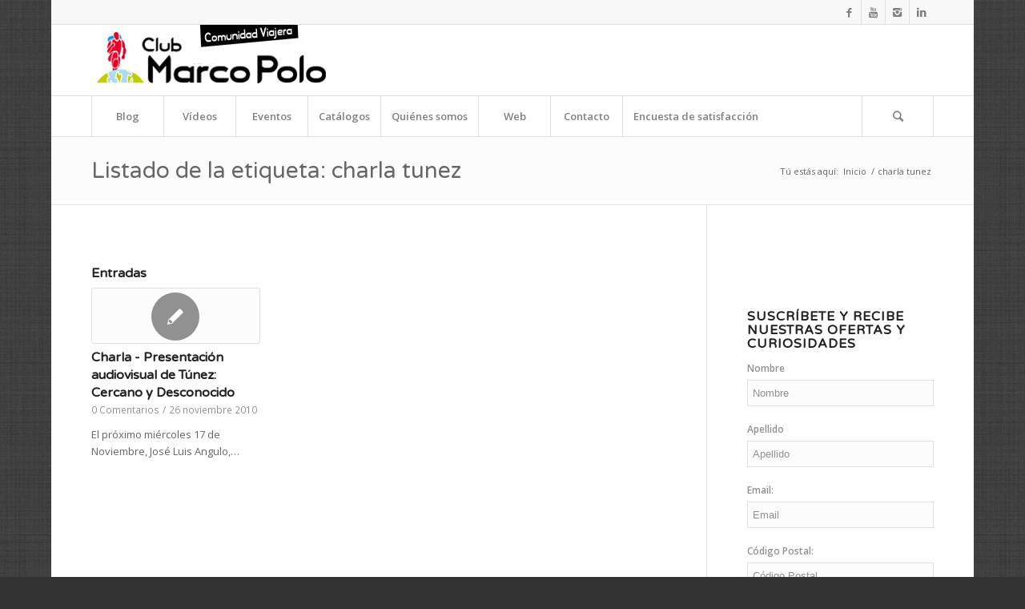

--- FILE ---
content_type: text/html; charset=UTF-8
request_url: https://www.comunidadclubmarcopolo.com/tag/charla-tunez
body_size: 148221
content:
<!DOCTYPE html>
<html lang="es" class="html_boxed responsive av-preloader-disabled av-default-lightbox  html_header_top html_logo_left html_bottom_nav_header html_menu_left html_slim html_header_sticky html_header_shrinking html_header_topbar_active html_mobile_menu_phone html_header_searchicon html_content_align_center html_header_unstick_top_disabled html_header_stretch_disabled html_av-submenu-hidden html_av-submenu-display-click html_av-overlay-side html_av-overlay-side-classic html_av-submenu-noclone html_entry_id_1502 av-no-preview html_text_menu_active ">
<head>
<meta charset="UTF-8" />


<!-- mobile setting -->
<meta name="viewport" content="width=device-width, initial-scale=1, maximum-scale=1">

<!-- Scripts/CSS and wp_head hook -->
<meta name='robots' content='index, follow, max-image-preview:large, max-snippet:-1, max-video-preview:-1' />

	<!-- This site is optimized with the Yoast SEO plugin v19.9 - https://yoast.com/wordpress/plugins/seo/ -->
	<title>charla tunez Archivos - Comunidad viajera Club Marco Polo</title>
	<link rel="canonical" href="https://www.comunidadclubmarcopolo.com/tag/charla-tunez" />
	<meta property="og:locale" content="es_ES" />
	<meta property="og:type" content="article" />
	<meta property="og:title" content="charla tunez Archivos - Comunidad viajera Club Marco Polo" />
	<meta property="og:url" content="https://www.comunidadclubmarcopolo.com/tag/charla-tunez" />
	<meta property="og:site_name" content="Comunidad viajera Club Marco Polo" />
	<meta name="twitter:card" content="summary_large_image" />
	<meta name="twitter:site" content="@CMPviajes" />
	<!-- / Yoast SEO plugin. -->


<link rel='dns-prefetch' href='//secure.gravatar.com' />
<link rel='dns-prefetch' href='//s.w.org' />
<link rel='dns-prefetch' href='//v0.wordpress.com' />
<link rel='dns-prefetch' href='//i0.wp.com' />
<link rel='dns-prefetch' href='//jetpack.wordpress.com' />
<link rel='dns-prefetch' href='//s0.wp.com' />
<link rel='dns-prefetch' href='//public-api.wordpress.com' />
<link rel='dns-prefetch' href='//0.gravatar.com' />
<link rel='dns-prefetch' href='//1.gravatar.com' />
<link rel='dns-prefetch' href='//2.gravatar.com' />
<link rel="alternate" type="application/rss+xml" title="Comunidad viajera Club Marco Polo &raquo; Feed" href="https://www.comunidadclubmarcopolo.com/feed" />
<link rel="alternate" type="application/rss+xml" title="Comunidad viajera Club Marco Polo &raquo; Feed de los comentarios" href="https://www.comunidadclubmarcopolo.com/comments/feed" />
<link rel="alternate" type="application/rss+xml" title="Comunidad viajera Club Marco Polo &raquo; Etiqueta charla tunez del feed" href="https://www.comunidadclubmarcopolo.com/tag/charla-tunez/feed" />

<!-- google webfont font replacement -->
<link rel='stylesheet' id='avia-google-webfont' href='//fonts.googleapis.com/css?family=Varela+Round%7COpen+Sans:400,600' type='text/css' media='all'/> 
<script type="text/javascript">
window._wpemojiSettings = {"baseUrl":"https:\/\/s.w.org\/images\/core\/emoji\/14.0.0\/72x72\/","ext":".png","svgUrl":"https:\/\/s.w.org\/images\/core\/emoji\/14.0.0\/svg\/","svgExt":".svg","source":{"concatemoji":"https:\/\/www.comunidadclubmarcopolo.com\/wp-includes\/js\/wp-emoji-release.min.js?ver=6.0.11"}};
/*! This file is auto-generated */
!function(e,a,t){var n,r,o,i=a.createElement("canvas"),p=i.getContext&&i.getContext("2d");function s(e,t){var a=String.fromCharCode,e=(p.clearRect(0,0,i.width,i.height),p.fillText(a.apply(this,e),0,0),i.toDataURL());return p.clearRect(0,0,i.width,i.height),p.fillText(a.apply(this,t),0,0),e===i.toDataURL()}function c(e){var t=a.createElement("script");t.src=e,t.defer=t.type="text/javascript",a.getElementsByTagName("head")[0].appendChild(t)}for(o=Array("flag","emoji"),t.supports={everything:!0,everythingExceptFlag:!0},r=0;r<o.length;r++)t.supports[o[r]]=function(e){if(!p||!p.fillText)return!1;switch(p.textBaseline="top",p.font="600 32px Arial",e){case"flag":return s([127987,65039,8205,9895,65039],[127987,65039,8203,9895,65039])?!1:!s([55356,56826,55356,56819],[55356,56826,8203,55356,56819])&&!s([55356,57332,56128,56423,56128,56418,56128,56421,56128,56430,56128,56423,56128,56447],[55356,57332,8203,56128,56423,8203,56128,56418,8203,56128,56421,8203,56128,56430,8203,56128,56423,8203,56128,56447]);case"emoji":return!s([129777,127995,8205,129778,127999],[129777,127995,8203,129778,127999])}return!1}(o[r]),t.supports.everything=t.supports.everything&&t.supports[o[r]],"flag"!==o[r]&&(t.supports.everythingExceptFlag=t.supports.everythingExceptFlag&&t.supports[o[r]]);t.supports.everythingExceptFlag=t.supports.everythingExceptFlag&&!t.supports.flag,t.DOMReady=!1,t.readyCallback=function(){t.DOMReady=!0},t.supports.everything||(n=function(){t.readyCallback()},a.addEventListener?(a.addEventListener("DOMContentLoaded",n,!1),e.addEventListener("load",n,!1)):(e.attachEvent("onload",n),a.attachEvent("onreadystatechange",function(){"complete"===a.readyState&&t.readyCallback()})),(e=t.source||{}).concatemoji?c(e.concatemoji):e.wpemoji&&e.twemoji&&(c(e.twemoji),c(e.wpemoji)))}(window,document,window._wpemojiSettings);
</script>
<style type="text/css">
img.wp-smiley,
img.emoji {
	display: inline !important;
	border: none !important;
	box-shadow: none !important;
	height: 1em !important;
	width: 1em !important;
	margin: 0 0.07em !important;
	vertical-align: -0.1em !important;
	background: none !important;
	padding: 0 !important;
}
</style>
	<link rel='stylesheet' id='wp-block-library-css'  href='https://www.comunidadclubmarcopolo.com/wp-includes/css/dist/block-library/style.min.css?ver=6.0.11' type='text/css' media='all' />
<style id='wp-block-library-inline-css' type='text/css'>
.has-text-align-justify{text-align:justify;}
</style>
<link rel='stylesheet' id='mediaelement-css'  href='https://www.comunidadclubmarcopolo.com/wp-includes/js/mediaelement/mediaelementplayer-legacy.min.css?ver=4.2.16' type='text/css' media='all' />
<link rel='stylesheet' id='wp-mediaelement-css'  href='https://www.comunidadclubmarcopolo.com/wp-includes/js/mediaelement/wp-mediaelement.min.css?ver=6.0.11' type='text/css' media='all' />
<style id='global-styles-inline-css' type='text/css'>
body{--wp--preset--color--black: #000000;--wp--preset--color--cyan-bluish-gray: #abb8c3;--wp--preset--color--white: #ffffff;--wp--preset--color--pale-pink: #f78da7;--wp--preset--color--vivid-red: #cf2e2e;--wp--preset--color--luminous-vivid-orange: #ff6900;--wp--preset--color--luminous-vivid-amber: #fcb900;--wp--preset--color--light-green-cyan: #7bdcb5;--wp--preset--color--vivid-green-cyan: #00d084;--wp--preset--color--pale-cyan-blue: #8ed1fc;--wp--preset--color--vivid-cyan-blue: #0693e3;--wp--preset--color--vivid-purple: #9b51e0;--wp--preset--gradient--vivid-cyan-blue-to-vivid-purple: linear-gradient(135deg,rgba(6,147,227,1) 0%,rgb(155,81,224) 100%);--wp--preset--gradient--light-green-cyan-to-vivid-green-cyan: linear-gradient(135deg,rgb(122,220,180) 0%,rgb(0,208,130) 100%);--wp--preset--gradient--luminous-vivid-amber-to-luminous-vivid-orange: linear-gradient(135deg,rgba(252,185,0,1) 0%,rgba(255,105,0,1) 100%);--wp--preset--gradient--luminous-vivid-orange-to-vivid-red: linear-gradient(135deg,rgba(255,105,0,1) 0%,rgb(207,46,46) 100%);--wp--preset--gradient--very-light-gray-to-cyan-bluish-gray: linear-gradient(135deg,rgb(238,238,238) 0%,rgb(169,184,195) 100%);--wp--preset--gradient--cool-to-warm-spectrum: linear-gradient(135deg,rgb(74,234,220) 0%,rgb(151,120,209) 20%,rgb(207,42,186) 40%,rgb(238,44,130) 60%,rgb(251,105,98) 80%,rgb(254,248,76) 100%);--wp--preset--gradient--blush-light-purple: linear-gradient(135deg,rgb(255,206,236) 0%,rgb(152,150,240) 100%);--wp--preset--gradient--blush-bordeaux: linear-gradient(135deg,rgb(254,205,165) 0%,rgb(254,45,45) 50%,rgb(107,0,62) 100%);--wp--preset--gradient--luminous-dusk: linear-gradient(135deg,rgb(255,203,112) 0%,rgb(199,81,192) 50%,rgb(65,88,208) 100%);--wp--preset--gradient--pale-ocean: linear-gradient(135deg,rgb(255,245,203) 0%,rgb(182,227,212) 50%,rgb(51,167,181) 100%);--wp--preset--gradient--electric-grass: linear-gradient(135deg,rgb(202,248,128) 0%,rgb(113,206,126) 100%);--wp--preset--gradient--midnight: linear-gradient(135deg,rgb(2,3,129) 0%,rgb(40,116,252) 100%);--wp--preset--duotone--dark-grayscale: url('#wp-duotone-dark-grayscale');--wp--preset--duotone--grayscale: url('#wp-duotone-grayscale');--wp--preset--duotone--purple-yellow: url('#wp-duotone-purple-yellow');--wp--preset--duotone--blue-red: url('#wp-duotone-blue-red');--wp--preset--duotone--midnight: url('#wp-duotone-midnight');--wp--preset--duotone--magenta-yellow: url('#wp-duotone-magenta-yellow');--wp--preset--duotone--purple-green: url('#wp-duotone-purple-green');--wp--preset--duotone--blue-orange: url('#wp-duotone-blue-orange');--wp--preset--font-size--small: 13px;--wp--preset--font-size--medium: 20px;--wp--preset--font-size--large: 36px;--wp--preset--font-size--x-large: 42px;}.has-black-color{color: var(--wp--preset--color--black) !important;}.has-cyan-bluish-gray-color{color: var(--wp--preset--color--cyan-bluish-gray) !important;}.has-white-color{color: var(--wp--preset--color--white) !important;}.has-pale-pink-color{color: var(--wp--preset--color--pale-pink) !important;}.has-vivid-red-color{color: var(--wp--preset--color--vivid-red) !important;}.has-luminous-vivid-orange-color{color: var(--wp--preset--color--luminous-vivid-orange) !important;}.has-luminous-vivid-amber-color{color: var(--wp--preset--color--luminous-vivid-amber) !important;}.has-light-green-cyan-color{color: var(--wp--preset--color--light-green-cyan) !important;}.has-vivid-green-cyan-color{color: var(--wp--preset--color--vivid-green-cyan) !important;}.has-pale-cyan-blue-color{color: var(--wp--preset--color--pale-cyan-blue) !important;}.has-vivid-cyan-blue-color{color: var(--wp--preset--color--vivid-cyan-blue) !important;}.has-vivid-purple-color{color: var(--wp--preset--color--vivid-purple) !important;}.has-black-background-color{background-color: var(--wp--preset--color--black) !important;}.has-cyan-bluish-gray-background-color{background-color: var(--wp--preset--color--cyan-bluish-gray) !important;}.has-white-background-color{background-color: var(--wp--preset--color--white) !important;}.has-pale-pink-background-color{background-color: var(--wp--preset--color--pale-pink) !important;}.has-vivid-red-background-color{background-color: var(--wp--preset--color--vivid-red) !important;}.has-luminous-vivid-orange-background-color{background-color: var(--wp--preset--color--luminous-vivid-orange) !important;}.has-luminous-vivid-amber-background-color{background-color: var(--wp--preset--color--luminous-vivid-amber) !important;}.has-light-green-cyan-background-color{background-color: var(--wp--preset--color--light-green-cyan) !important;}.has-vivid-green-cyan-background-color{background-color: var(--wp--preset--color--vivid-green-cyan) !important;}.has-pale-cyan-blue-background-color{background-color: var(--wp--preset--color--pale-cyan-blue) !important;}.has-vivid-cyan-blue-background-color{background-color: var(--wp--preset--color--vivid-cyan-blue) !important;}.has-vivid-purple-background-color{background-color: var(--wp--preset--color--vivid-purple) !important;}.has-black-border-color{border-color: var(--wp--preset--color--black) !important;}.has-cyan-bluish-gray-border-color{border-color: var(--wp--preset--color--cyan-bluish-gray) !important;}.has-white-border-color{border-color: var(--wp--preset--color--white) !important;}.has-pale-pink-border-color{border-color: var(--wp--preset--color--pale-pink) !important;}.has-vivid-red-border-color{border-color: var(--wp--preset--color--vivid-red) !important;}.has-luminous-vivid-orange-border-color{border-color: var(--wp--preset--color--luminous-vivid-orange) !important;}.has-luminous-vivid-amber-border-color{border-color: var(--wp--preset--color--luminous-vivid-amber) !important;}.has-light-green-cyan-border-color{border-color: var(--wp--preset--color--light-green-cyan) !important;}.has-vivid-green-cyan-border-color{border-color: var(--wp--preset--color--vivid-green-cyan) !important;}.has-pale-cyan-blue-border-color{border-color: var(--wp--preset--color--pale-cyan-blue) !important;}.has-vivid-cyan-blue-border-color{border-color: var(--wp--preset--color--vivid-cyan-blue) !important;}.has-vivid-purple-border-color{border-color: var(--wp--preset--color--vivid-purple) !important;}.has-vivid-cyan-blue-to-vivid-purple-gradient-background{background: var(--wp--preset--gradient--vivid-cyan-blue-to-vivid-purple) !important;}.has-light-green-cyan-to-vivid-green-cyan-gradient-background{background: var(--wp--preset--gradient--light-green-cyan-to-vivid-green-cyan) !important;}.has-luminous-vivid-amber-to-luminous-vivid-orange-gradient-background{background: var(--wp--preset--gradient--luminous-vivid-amber-to-luminous-vivid-orange) !important;}.has-luminous-vivid-orange-to-vivid-red-gradient-background{background: var(--wp--preset--gradient--luminous-vivid-orange-to-vivid-red) !important;}.has-very-light-gray-to-cyan-bluish-gray-gradient-background{background: var(--wp--preset--gradient--very-light-gray-to-cyan-bluish-gray) !important;}.has-cool-to-warm-spectrum-gradient-background{background: var(--wp--preset--gradient--cool-to-warm-spectrum) !important;}.has-blush-light-purple-gradient-background{background: var(--wp--preset--gradient--blush-light-purple) !important;}.has-blush-bordeaux-gradient-background{background: var(--wp--preset--gradient--blush-bordeaux) !important;}.has-luminous-dusk-gradient-background{background: var(--wp--preset--gradient--luminous-dusk) !important;}.has-pale-ocean-gradient-background{background: var(--wp--preset--gradient--pale-ocean) !important;}.has-electric-grass-gradient-background{background: var(--wp--preset--gradient--electric-grass) !important;}.has-midnight-gradient-background{background: var(--wp--preset--gradient--midnight) !important;}.has-small-font-size{font-size: var(--wp--preset--font-size--small) !important;}.has-medium-font-size{font-size: var(--wp--preset--font-size--medium) !important;}.has-large-font-size{font-size: var(--wp--preset--font-size--large) !important;}.has-x-large-font-size{font-size: var(--wp--preset--font-size--x-large) !important;}
</style>
<link rel='stylesheet' id='aptf-bxslider-css'  href='https://www.comunidadclubmarcopolo.com/wp-content/plugins/accesspress-twitter-feed/css/jquery.bxslider.css?ver=1.6.9' type='text/css' media='all' />
<link rel='stylesheet' id='aptf-front-css-css'  href='https://www.comunidadclubmarcopolo.com/wp-content/plugins/accesspress-twitter-feed/css/frontend.css?ver=1.6.9' type='text/css' media='all' />
<link rel='stylesheet' id='aptf-font-css-css'  href='https://www.comunidadclubmarcopolo.com/wp-content/plugins/accesspress-twitter-feed/css/fonts.css?ver=1.6.9' type='text/css' media='all' />
<link rel='stylesheet' id='contact-form-7-css'  href='https://www.comunidadclubmarcopolo.com/wp-content/plugins/contact-form-7/includes/css/styles.css?ver=5.6.4' type='text/css' media='all' />
<link rel='stylesheet' id='jquery-rating-style-css'  href='https://www.comunidadclubmarcopolo.com/wp-content/plugins/contact-form-7-star-rating/jquery.rating/jquery.rating.css?ver=4.11' type='text/css' media='all' />
<link rel='stylesheet' id='jquery-wpcf7-rating-style-css'  href='https://www.comunidadclubmarcopolo.com/wp-content/plugins/contact-form-7-star-rating/css/jquery.wpcf7-starrating.css?ver=1.5' type='text/css' media='all' />
<link rel='stylesheet' id='mc4wp-form-basic-css'  href='https://www.comunidadclubmarcopolo.com/wp-content/plugins/mailchimp-for-wp/assets/css/form-basic.css?ver=4.8.10' type='text/css' media='all' />
<link rel='stylesheet' id='avia-grid-css'  href='https://www.comunidadclubmarcopolo.com/wp-content/themes/enfold/css/grid.css?ver=4.1' type='text/css' media='all' />
<link rel='stylesheet' id='avia-base-css'  href='https://www.comunidadclubmarcopolo.com/wp-content/themes/enfold/css/base.css?ver=4.1' type='text/css' media='all' />
<link rel='stylesheet' id='avia-layout-css'  href='https://www.comunidadclubmarcopolo.com/wp-content/themes/enfold/css/layout.css?ver=4.1' type='text/css' media='all' />
<link rel='stylesheet' id='avia-scs-css'  href='https://www.comunidadclubmarcopolo.com/wp-content/themes/enfold/css/shortcodes.css?ver=4.1' type='text/css' media='all' />
<link rel='stylesheet' id='avia-popup-css-css'  href='https://www.comunidadclubmarcopolo.com/wp-content/themes/enfold/js/aviapopup/magnific-popup.css?ver=4.1' type='text/css' media='screen' />
<link rel='stylesheet' id='avia-media-css'  href='https://www.comunidadclubmarcopolo.com/wp-content/themes/enfold/js/mediaelement/skin-1/mediaelementplayer.css?ver=4.1' type='text/css' media='screen' />
<link rel='stylesheet' id='avia-print-css'  href='https://www.comunidadclubmarcopolo.com/wp-content/themes/enfold/css/print.css?ver=4.1' type='text/css' media='print' />
<link rel='stylesheet' id='avia-dynamic-css'  href='https://www.comunidadclubmarcopolo.com/wp-content/uploads/dynamic_avia/enfold.css?ver=635248160d1d1' type='text/css' media='all' />
<link rel='stylesheet' id='avia-custom-css'  href='https://www.comunidadclubmarcopolo.com/wp-content/themes/enfold/css/custom.css?ver=4.1' type='text/css' media='all' />
<link rel='stylesheet' id='animate-css'  href='https://www.comunidadclubmarcopolo.com/wp-content/plugins/enjoy-instagram-instagram-responsive-images-gallery-and-carousel/assets/css/animate.min.css?ver=6.2.2' type='text/css' media='all' />
<link rel='stylesheet' id='ei-carousel-css'  href='https://www.comunidadclubmarcopolo.com/wp-content/plugins/enjoy-instagram-instagram-responsive-images-gallery-and-carousel/assets/css/swiper-bundle.min.css?ver=6.2.2' type='text/css' media='all' />
<link rel='stylesheet' id='ei-carousel-theme-css'  href='https://www.comunidadclubmarcopolo.com/wp-content/plugins/enjoy-instagram-instagram-responsive-images-gallery-and-carousel/assets/css/carousel-theme.css?ver=6.2.2' type='text/css' media='all' />
<link rel='stylesheet' id='ei-polaroid-carousel-theme-css'  href='https://www.comunidadclubmarcopolo.com/wp-content/plugins/enjoy-instagram-instagram-responsive-images-gallery-and-carousel/assets/css/polaroid_carousel.css?ver=6.2.2' type='text/css' media='all' />
<link rel='stylesheet' id='ei-showcase-carousel-theme-css'  href='https://www.comunidadclubmarcopolo.com/wp-content/plugins/enjoy-instagram-instagram-responsive-images-gallery-and-carousel/assets/css/showcase_carousel.css?ver=6.2.2' type='text/css' media='all' />
<link rel='stylesheet' id='fancybox_css-css'  href='https://www.comunidadclubmarcopolo.com/wp-content/plugins/enjoy-instagram-instagram-responsive-images-gallery-and-carousel/assets/css/jquery.fancybox.min.css?ver=6.2.2' type='text/css' media='all' />
<link rel='stylesheet' id='grid_fallback-css'  href='https://www.comunidadclubmarcopolo.com/wp-content/plugins/enjoy-instagram-instagram-responsive-images-gallery-and-carousel/assets/css/grid_fallback.min.css?ver=6.2.2' type='text/css' media='all' />
<link rel='stylesheet' id='grid_style-css'  href='https://www.comunidadclubmarcopolo.com/wp-content/plugins/enjoy-instagram-instagram-responsive-images-gallery-and-carousel/assets/css/grid_style.min.css?ver=6.2.2' type='text/css' media='all' />
<link rel='stylesheet' id='enjoy_instagramm_css-css'  href='https://www.comunidadclubmarcopolo.com/wp-content/plugins/enjoy-instagram-instagram-responsive-images-gallery-and-carousel/assets/css/enjoy-instagram.css?ver=6.2.2' type='text/css' media='all' />
<link rel='stylesheet' id='jetpack_css-css'  href='https://www.comunidadclubmarcopolo.com/wp-content/plugins/jetpack/css/jetpack.css?ver=11.4.2' type='text/css' media='all' />
<script type='text/javascript' src='https://www.comunidadclubmarcopolo.com/wp-includes/js/jquery/jquery.min.js?ver=3.6.0' id='jquery-core-js'></script>
<script type='text/javascript' src='https://www.comunidadclubmarcopolo.com/wp-includes/js/jquery/jquery-migrate.min.js?ver=3.3.2' id='jquery-migrate-js'></script>
<script type='text/javascript' src='https://www.comunidadclubmarcopolo.com/wp-content/plugins/accesspress-twitter-feed/js/jquery.bxslider.min.js?ver=1.6.9' id='aptf-bxslider-js'></script>
<script type='text/javascript' src='https://www.comunidadclubmarcopolo.com/wp-content/plugins/accesspress-twitter-feed/js/frontend.js?ver=1.6.9' id='aptf-front-js-js'></script>
<script type='text/javascript' src='https://www.comunidadclubmarcopolo.com/wp-content/themes/enfold/js/avia-compat.js?ver=4.1' id='avia-compat-js'></script>
<script type='text/javascript' src='https://www.comunidadclubmarcopolo.com/wp-content/plugins/enjoy-instagram-instagram-responsive-images-gallery-and-carousel/assets/js/swiper-bundle.min.js?ver=6.2.2' id='ei-carousel-js'></script>
<script type='text/javascript' src='https://www.comunidadclubmarcopolo.com/wp-content/plugins/enjoy-instagram-instagram-responsive-images-gallery-and-carousel/assets/js/jquery.fancybox.min.js?ver=6.2.2' id='fancybox-js'></script>
<script type='text/javascript' src='https://www.comunidadclubmarcopolo.com/wp-content/plugins/enjoy-instagram-instagram-responsive-images-gallery-and-carousel/assets/js/modernizr.custom.26633.min.js?ver=6.2.2' id='modernizr.custom.26633-js'></script>
<script type='text/javascript' id='gridrotator-js-extra'>
/* <![CDATA[ */
var GridRotator = {"assetsUrl":"https:\/\/www.comunidadclubmarcopolo.com\/wp-content\/plugins\/enjoy-instagram-instagram-responsive-images-gallery-and-carousel\/assets"};
/* ]]> */
</script>
<script type='text/javascript' src='https://www.comunidadclubmarcopolo.com/wp-content/plugins/enjoy-instagram-instagram-responsive-images-gallery-and-carousel/assets/js/jquery.gridrotator.min.js?ver=6.2.2' id='gridrotator-js'></script>
<script type='text/javascript' src='https://www.comunidadclubmarcopolo.com/wp-content/plugins/enjoy-instagram-instagram-responsive-images-gallery-and-carousel/assets/js/ios-orientationchange-fix.min.js?ver=6.2.2' id='orientationchange-js'></script>
<script type='text/javascript' src='https://www.comunidadclubmarcopolo.com/wp-content/plugins/enjoy-instagram-instagram-responsive-images-gallery-and-carousel/assets/js/modernizr.min.js?ver=6.2.2' id='modernizer-js'></script>
<script type='text/javascript' src='https://www.comunidadclubmarcopolo.com/wp-content/plugins/enjoy-instagram-instagram-responsive-images-gallery-and-carousel/assets/js/classie.min.js?ver=6.2.2' id='classie-js'></script>
<link rel="https://api.w.org/" href="https://www.comunidadclubmarcopolo.com/wp-json/" /><link rel="alternate" type="application/json" href="https://www.comunidadclubmarcopolo.com/wp-json/wp/v2/tags/347" /><link rel="EditURI" type="application/rsd+xml" title="RSD" href="https://www.comunidadclubmarcopolo.com/xmlrpc.php?rsd" />
<link rel="wlwmanifest" type="application/wlwmanifest+xml" href="https://www.comunidadclubmarcopolo.com/wp-includes/wlwmanifest.xml" /> 
<meta name="generator" content="WordPress 6.0.11" />
<script type="application/ld+json" data-schema="1502-post-Default">{"@context":"https:\/\/schema.org\/","@type":"CollectionPage","@id":"https:\/\/www.comunidadclubmarcopolo.com\/tag\/charla-tunez#CollectionPage","headline":"charla tunez Tag","description":"","url":"https:\/\/www.comunidadclubmarcopolo.com\/tag\/charla-tunez","hasPart":[{"@type":"BlogPosting","@id":"https:\/\/www.comunidadclubmarcopolo.com\/charla-presentacion-audiovisual-de-tunez-cercano-y-desconocido","headline":"Charla &#8211; Presentaci\u00f3n audiovisual de T\u00fanez: Cercano y Desconocido","url":"https:\/\/www.comunidadclubmarcopolo.com\/charla-presentacion-audiovisual-de-tunez-cercano-y-desconocido","datePublished":"2010-11-26","dateModified":"2010-11-26","mainEntityOfPage":"https:\/\/www.comunidadclubmarcopolo.com\/charla-presentacion-audiovisual-de-tunez-cercano-y-desconocido","author":{"@type":"Person","@id":"https:\/\/www.comunidadclubmarcopolo.com\/author\/admin#Person","name":"Alicia","url":"https:\/\/www.comunidadclubmarcopolo.com\/author\/admin","image":{"@type":"ImageObject","@id":"https:\/\/secure.gravatar.com\/avatar\/beff112695ccf055e18285fd9e8ab1c9?s=96&d=mm&r=g","url":"https:\/\/secure.gravatar.com\/avatar\/beff112695ccf055e18285fd9e8ab1c9?s=96&d=mm&r=g","height":96,"width":96}},"publisher":{"@type":"Organization","name":"Club Marco Polo","logo":{"@type":"ImageObject","@id":"https:\/\/www.comunidadclubmarcopolo.com\/wp-content\/uploads\/2017\/07\/Logo_CMP_SCHEM.png","url":"https:\/\/www.comunidadclubmarcopolo.com\/wp-content\/uploads\/2017\/07\/Logo_CMP_SCHEM.png","width":600,"height":60}},"image":{"@type":"ImageObject","@id":"https:\/\/i0.wp.com\/www.comunidadclubmarcopolo.com\/wp-content\/uploads\/2010\/11\/charla_tunez1.jpg?resize=212%2C300&ssl=1","url":"https:\/\/i0.wp.com\/www.comunidadclubmarcopolo.com\/wp-content\/uploads\/2010\/11\/charla_tunez1.jpg?resize=212%2C300&ssl=1","height":"300","width":"212"},"keywords":["cercano y desconocido","charla tunez","Jose Luis Angulo","tunez","tunisair"]}]}</script>
		<script type="text/javascript">
			//Grid displaying after loading of images
			function display_grid() {
				jQuery('[id^="ei-grid-loading-"]').hide();
				jQuery('[id^="ei-grid-list-"]').show();
			}

			window.onload = display_grid;

			jQuery(function () {
				jQuery(document).on('click', '.fancybox-caption__body', function () {
					jQuery(this).toggleClass('full-caption')
				})
			});
		</script>
		<style>img#wpstats{display:none}</style>
	<link rel="profile" href="http://gmpg.org/xfn/11" />
<link rel="alternate" type="application/rss+xml" title="Comunidad viajera Club Marco Polo RSS2 Feed" href="https://www.comunidadclubmarcopolo.com/feed" />
<link rel="pingback" href="https://www.comunidadclubmarcopolo.com/xmlrpc.php" />
<!--[if lt IE 9]><script src="https://www.comunidadclubmarcopolo.com/wp-content/themes/enfold/js/html5shiv.js"></script><![endif]-->
<link rel="icon" href="https://www.comunidadclubmarcopolo.com/wp-content/uploads/2016/02/cmp.png" type="image/png">
<link rel="icon" href="https://i0.wp.com/www.comunidadclubmarcopolo.com/wp-content/uploads/2017/02/cropped-blog-icon-cmp.png?fit=32%2C32&#038;ssl=1" sizes="32x32" />
<link rel="icon" href="https://i0.wp.com/www.comunidadclubmarcopolo.com/wp-content/uploads/2017/02/cropped-blog-icon-cmp.png?fit=192%2C192&#038;ssl=1" sizes="192x192" />
<link rel="apple-touch-icon" href="https://i0.wp.com/www.comunidadclubmarcopolo.com/wp-content/uploads/2017/02/cropped-blog-icon-cmp.png?fit=180%2C180&#038;ssl=1" />
<meta name="msapplication-TileImage" content="https://i0.wp.com/www.comunidadclubmarcopolo.com/wp-content/uploads/2017/02/cropped-blog-icon-cmp.png?fit=270%2C270&#038;ssl=1" />


<!--
Debugging Info for Theme support: 

Theme: Enfold
Version: 4.1.2
Installed: enfold
AviaFramework Version: 4.6
AviaBuilder Version: 0.9.5
ML:512-PU:85-PLA:14
WP:6.0.11
Updates: disabled
-->

<style type='text/css'>
@font-face {font-family: 'entypo-fontello'; font-weight: normal; font-style: normal;
src: url('https://www.comunidadclubmarcopolo.com/wp-content/themes/enfold/config-templatebuilder/avia-template-builder/assets/fonts/entypo-fontello.eot?v=3');
src: url('https://www.comunidadclubmarcopolo.com/wp-content/themes/enfold/config-templatebuilder/avia-template-builder/assets/fonts/entypo-fontello.eot?v=3#iefix') format('embedded-opentype'), 
url('https://www.comunidadclubmarcopolo.com/wp-content/themes/enfold/config-templatebuilder/avia-template-builder/assets/fonts/entypo-fontello.woff?v=3') format('woff'), 
url('https://www.comunidadclubmarcopolo.com/wp-content/themes/enfold/config-templatebuilder/avia-template-builder/assets/fonts/entypo-fontello.ttf?v=3') format('truetype'), 
url('https://www.comunidadclubmarcopolo.com/wp-content/themes/enfold/config-templatebuilder/avia-template-builder/assets/fonts/entypo-fontello.svg?v=3#entypo-fontello') format('svg');
} #top .avia-font-entypo-fontello, body .avia-font-entypo-fontello, html body [data-av_iconfont='entypo-fontello']:before{ font-family: 'entypo-fontello'; }
</style>
</head>




<body id="top" class="archive tag tag-charla-tunez tag-347 boxed varela_round open_sans " itemscope="itemscope" itemtype="https://schema.org/WebPage" >

	
	<div id='wrap_all'>

	
<header id='header' class='all_colors header_color light_bg_color  av_header_top av_logo_left av_bottom_nav_header av_menu_left av_slim av_header_sticky av_header_shrinking av_header_stretch_disabled av_mobile_menu_phone av_header_searchicon av_header_unstick_top_disabled av_seperator_big_border'  role="banner" itemscope="itemscope" itemtype="https://schema.org/WPHeader" >

		<div id='header_meta' class='container_wrap container_wrap_meta  av_icon_active_right av_extra_header_active av_entry_id_1502'>
		
			      <div class='container'>
			      <ul class='noLightbox social_bookmarks icon_count_4'><li class='social_bookmarks_facebook av-social-link-facebook social_icon_1'><a target='_blank' href='https://www.facebook.com/ViajesClubMarcoPolo' aria-hidden='true' data-av_icon='' data-av_iconfont='entypo-fontello' title='Facebook'><span class='avia_hidden_link_text'>Facebook</span></a></li><li class='social_bookmarks_youtube av-social-link-youtube social_icon_2'><a target='_blank' href='http://www.youtube.com/user/ViajesClubMarcoPolo' aria-hidden='true' data-av_icon='' data-av_iconfont='entypo-fontello' title='Youtube'><span class='avia_hidden_link_text'>Youtube</span></a></li><li class='social_bookmarks_instagram av-social-link-instagram social_icon_3'><a target='_blank' href='https://instagram.com/viajesclubmarcopolo' aria-hidden='true' data-av_icon='' data-av_iconfont='entypo-fontello' title='Instagram'><span class='avia_hidden_link_text'>Instagram</span></a></li><li class='social_bookmarks_linkedin av-social-link-linkedin social_icon_4'><a target='_blank' href='https://es.linkedin.com/company/grupo-azul-marino' aria-hidden='true' data-av_icon='' data-av_iconfont='entypo-fontello' title='Linkedin'><span class='avia_hidden_link_text'>Linkedin</span></a></li></ul>			      </div>
		</div>

		<div  id='header_main' class='container_wrap container_wrap_logo'>
	
        <div class='container av-logo-container'><div class='inner-container'><span class='logo'><a href='https://www.comunidadclubmarcopolo.com/'><img height='100' width='300' src='https://www.comunidadclubmarcopolo.com/wp-content/uploads/2016/03/logo_cmp_comunidad.jpg' alt='Comunidad viajera Club Marco Polo' /></a></span></div></div><div id='header_main_alternate' class='container_wrap'><div class='container'><nav class='main_menu' data-selectname='Selecciona una página'  role="navigation" itemscope="itemscope" itemtype="https://schema.org/SiteNavigationElement" ><div class="avia-menu av-main-nav-wrap"><ul id="avia-menu" class="menu av-main-nav"><li id="menu-item-3755" class="menu-item menu-item-type-post_type menu-item-object-page menu-item-top-level menu-item-top-level-1"><a href="https://www.comunidadclubmarcopolo.com/blog" itemprop="url"><span class="avia-bullet"></span><span class="avia-menu-text">Blog</span><span class="avia-menu-fx"><span class="avia-arrow-wrap"><span class="avia-arrow"></span></span></span></a></li>
<li id="menu-item-4644" class="menu-item menu-item-type-post_type menu-item-object-page menu-item-top-level menu-item-top-level-2"><a href="https://www.comunidadclubmarcopolo.com/videos-2" itemprop="url"><span class="avia-bullet"></span><span class="avia-menu-text">Vídeos</span><span class="avia-menu-fx"><span class="avia-arrow-wrap"><span class="avia-arrow"></span></span></span></a></li>
<li id="menu-item-3922" class="menu-item menu-item-type-post_type menu-item-object-page menu-item-mega-parent  menu-item-top-level menu-item-top-level-3"><a href="https://www.comunidadclubmarcopolo.com/eventos" itemprop="url"><span class="avia-bullet"></span><span class="avia-menu-text">Eventos</span><span class="avia-menu-fx"><span class="avia-arrow-wrap"><span class="avia-arrow"></span></span></span></a></li>
<li id="menu-item-5865" class="menu-item menu-item-type-post_type menu-item-object-page menu-item-top-level menu-item-top-level-4"><a href="https://www.comunidadclubmarcopolo.com/catalogos-club-marco-polo" itemprop="url"><span class="avia-bullet"></span><span class="avia-menu-text">Catálogos</span><span class="avia-menu-fx"><span class="avia-arrow-wrap"><span class="avia-arrow"></span></span></span></a></li>
<li id="menu-item-3062" class="menu-item menu-item-type-post_type menu-item-object-page menu-item-top-level menu-item-top-level-5"><a href="https://www.comunidadclubmarcopolo.com/quienes-somos" itemprop="url"><span class="avia-bullet"></span><span class="avia-menu-text">Quiénes somos</span><span class="avia-menu-fx"><span class="avia-arrow-wrap"><span class="avia-arrow"></span></span></span></a></li>
<li id="menu-item-3067" class="menu-item menu-item-type-custom menu-item-object-custom menu-item-top-level menu-item-top-level-6"><a href="https://www.clubmarcopolo.es" itemprop="url"><span class="avia-bullet"></span><span class="avia-menu-text">Web</span><span class="avia-menu-fx"><span class="avia-arrow-wrap"><span class="avia-arrow"></span></span></span></a></li>
<li id="menu-item-3075" class="menu-item menu-item-type-custom menu-item-object-custom menu-item-top-level menu-item-top-level-7"><a href="http://clubmarcopolo.es/contacto/" itemprop="url"><span class="avia-bullet"></span><span class="avia-menu-text">Contacto</span><span class="avia-menu-fx"><span class="avia-arrow-wrap"><span class="avia-arrow"></span></span></span></a></li>
<li id="menu-item-4000" class="menu-item menu-item-type-post_type menu-item-object-page menu-item-top-level menu-item-top-level-8"><a href="https://www.comunidadclubmarcopolo.com/encuesta-de-satisfaccion-club-marco-polo" itemprop="url"><span class="avia-bullet"></span><span class="avia-menu-text">Encuesta de satisfacción</span><span class="avia-menu-fx"><span class="avia-arrow-wrap"><span class="avia-arrow"></span></span></span></a></li>
<li id="menu-item-search" class="noMobile menu-item menu-item-search-dropdown menu-item-avia-special">
							<a href="?s=" data-avia-search-tooltip="

&lt;form action=&quot;https://www.comunidadclubmarcopolo.com/&quot; id=&quot;searchform&quot; method=&quot;get&quot; class=&quot;&quot;&gt;
	&lt;div&gt;
		&lt;input type=&quot;submit&quot; value=&quot;&quot; id=&quot;searchsubmit&quot; class=&quot;button avia-font-entypo-fontello&quot; /&gt;
		&lt;input type=&quot;text&quot; id=&quot;s&quot; name=&quot;s&quot; value=&quot;&quot; placeholder='Buscar' /&gt;
			&lt;/div&gt;
&lt;/form&gt;" aria-hidden='true' data-av_icon='' data-av_iconfont='entypo-fontello'><span class="avia_hidden_link_text">Buscar</span></a>
	        		   </li><li class="av-burger-menu-main menu-item-avia-special ">
	        			<a href="#">
							<span class="av-hamburger av-hamburger--spin av-js-hamburger">
					        <span class="av-hamburger-box">
						          <span class="av-hamburger-inner"></span>
						          <strong>Menú</strong>
					        </span>
							</span>
						</a>
	        		   </li></ul></div></nav></div> </div> 
		<!-- end container_wrap-->
		</div>
		
		<div class='header_bg'></div>

<!-- end header -->
</header>
		
	<div id='main' class='all_colors' data-scroll-offset='88'>

	<div class='stretch_full container_wrap alternate_color light_bg_color title_container'><div class='container'><h1 class='main-title entry-title'><a href='https://www.comunidadclubmarcopolo.com/tag/charla-tunez' rel='bookmark' title='Enlace permanente: Listado de la etiqueta: charla tunez'  itemprop="headline" >Listado de la etiqueta: charla tunez</a></h1><div class="breadcrumb breadcrumbs avia-breadcrumbs"><div class="breadcrumb-trail" xmlns:v="http://rdf.data-vocabulary.org/#"><span class="trail-before"><span class="breadcrumb-title">Tú estás aquí:</span></span> <a href="https://www.comunidadclubmarcopolo.com" title="Comunidad viajera Club Marco Polo" rel="home" class="trail-begin">Inicio</a> <span class="sep">/</span> <span class="trail-end">charla tunez</span></div></div></div></div>
        <div class='container_wrap container_wrap_first main_color sidebar_right'>

            <div class='container template-blog '>

                <main class='content av-content-small alpha units'  role="main" itemprop="mainContentOfPage" itemscope="itemscope" itemtype="https://schema.org/Blog" >

                    <div class="category-term-description">
                                            </div>

                    <div class='entry-content-wrapper'><h3 class='post-title tag-page-post-type-title'>Entradas</h3><div  data-autoplay=''  data-interval='5'  data-animation='fade'  data-show_slide_delay='90'  class='avia-content-slider avia-content-grid-active avia-content-slider1 avia-content-slider-odd avia-builder-el-no-sibling '  itemscope="itemscope" itemtype="https://schema.org/Blog" ><div class='avia-content-slider-inner'><div class='slide-entry-wrap'><article class='slide-entry flex_column  post-entry post-entry-1502 slide-entry-overview slide-loop-1 slide-parity-odd  post-entry-last  av_one_third first fake-thumbnail'  itemscope="itemscope" itemtype="https://schema.org/BlogPosting" itemprop="blogPost" ><a href='https://www.comunidadclubmarcopolo.com/charla-presentacion-audiovisual-de-tunez-cercano-y-desconocido' data-rel='slide-1' class='slide-image' title=''><span class=' fallback-post-type-icon' aria-hidden='true' data-av_icon='' data-av_iconfont='entypo-fontello'></span><span class='slider-fallback-image'></span></a><div class='slide-content'><header class="entry-content-header"><h3 class='slide-entry-title entry-title'  itemprop="headline" ><a href='https://www.comunidadclubmarcopolo.com/charla-presentacion-audiovisual-de-tunez-cercano-y-desconocido' title='Charla - Presentación audiovisual de Túnez: Cercano y Desconocido'>Charla - Presentación audiovisual de Túnez: Cercano y Desconocido</a></h3><span class="av-vertical-delimiter"></span></header><div class='slide-meta'><div class='slide-meta-comments'><a href='https://www.comunidadclubmarcopolo.com/charla-presentacion-audiovisual-de-tunez-cercano-y-desconocido#respond'>0 Comentarios</a></div><div class='slide-meta-del'>/</div><time class='slide-meta-time updated'  itemprop="datePublished" datetime="2010-11-26T16:46:01+01:00" >26 noviembre 2010</time></div><div class='slide-entry-excerpt entry-content'  itemprop="text" >
El próximo miércoles 17 de Noviembre, José Luis Angulo,…</div></div><footer class="entry-footer"></footer><span class='hidden'>
			<span class='av-structured-data'  itemscope="itemscope" itemtype="https://schema.org/ImageObject"  itemprop='image'>
					   <span itemprop='url' >https://www.comunidadclubmarcopolo.com/wp-content/uploads/2016/03/logo_cmp_comunidad.jpg</span>
					   <span itemprop='height' >0</span>
					   <span itemprop='width' >0</span>
				  </span><span class='av-structured-data'  itemprop="publisher" itemtype="https://schema.org/Organization" itemscope="itemscope" >
				<span itemprop='name'>Alicia</span>
				<span itemprop='logo' itemscope itemtype='http://schema.org/ImageObject'>
				   <span itemprop='url'>https://www.comunidadclubmarcopolo.com/wp-content/uploads/2016/03/logo_cmp_comunidad.jpg</span>
				 </span>
			  </span><span class='av-structured-data'  itemprop="author" itemscope="itemscope" itemtype="https://schema.org/Person" ><span itemprop='name'>Alicia</span></span><span class='av-structured-data'  itemprop="datePublished" datetime="2010-11-26T16:46:01+01:00" >2010-11-26 16:46:01</span><span class='av-structured-data'  itemprop="dateModified" itemtype="https://schema.org/dateModified" >2010-11-26 16:52:29</span><span class='av-structured-data'  itemprop="mainEntityOfPage" itemtype="https://schema.org/mainEntityOfPage" ><span itemprop='name'>Charla - Presentación audiovisual de Túnez: Cercano y Desconocido</span></span></span></article></div></div></div></div>
                <!--end content-->
                </main>

                <aside class='sidebar sidebar_right  alpha units'  role="complementary" itemscope="itemscope" itemtype="https://schema.org/WPSideBar" ><div class='inner_sidebar extralight-border'><section id="avia_fb_likebox-2" class="widget clearfix avia_fb_likebox"><div class='av_facebook_widget_wrap ' ><div class="fb-page" data-width="500" data-href="https://www.facebook.com/ViajesClubMarcoPolo" data-small-header="false" data-adapt-container-width="true" data-hide-cover="false" data-show-facepile="true" data-show-posts="false"><div class="fb-xfbml-parse-ignore"></div></div></div><span class="seperator extralight-border"></span></section><section id="mc4wp_form_widget-3" class="widget clearfix widget_mc4wp_form_widget"><h3 class="widgettitle">Suscríbete y recibe nuestras Ofertas y Curiosidades</h3><script>(function() {
	window.mc4wp = window.mc4wp || {
		listeners: [],
		forms: {
			on: function(evt, cb) {
				window.mc4wp.listeners.push(
					{
						event   : evt,
						callback: cb
					}
				);
			}
		}
	}
})();
</script><!-- Mailchimp for WordPress v4.8.10 - https://wordpress.org/plugins/mailchimp-for-wp/ --><form id="mc4wp-form-1" class="mc4wp-form mc4wp-form-5516 mc4wp-form-basic" method="post" data-id="5516" data-name="Formulario de registro por defecto" ><div class="mc4wp-form-fields"><p>
    <label>Nombre</label>
    <input type="text" name="FNAME" placeholder="Nombre" required="required">
</p><p>
    <label>Apellido</label>
    <input type="text" name="LNAME" placeholder="Apellido" required="required">
</p><p>
	<label for="mc4wp_email">Email: </label>
	<input type="email" id="mc4wp_email" name="EMAIL" placeholder="Email" required />
</p>
<p>
    <label>Código Postal:</label>
    <input type="text" name="MMERGE4" placeholder="Código Postal" required="required">
</p>
<p>
		<input type="checkbox" class="" value="1" name="terminos_legales" id="terminos_legales" required="required"><label for="terminos_legales">Acepto la <a target="_blank" title="Términos legales" href="https://www.clubmarcopolo.es/info/politica-de-privacidad">política de privacidad</a></label>
	</p>
<p>
		<input type="checkbox" class="" value="1" name="suscripcion" id="suscripcion" required="required"><label for="suscripcion">Quiero mantenerme informad@ sobre las novedades</label>
	</p>
<p>
	<input type="submit" value="Enviar" />
</p></div><label style="display: none !important;">Deja vacío este campo si eres humano: <input type="text" name="_mc4wp_honeypot" value="" tabindex="-1" autocomplete="off" /></label><input type="hidden" name="_mc4wp_timestamp" value="1769930984" /><input type="hidden" name="_mc4wp_form_id" value="5516" /><input type="hidden" name="_mc4wp_form_element_id" value="mc4wp-form-1" /><div class="mc4wp-response"></div></form><!-- / Mailchimp for WordPress Plugin --><span class="seperator extralight-border"></span></section><section id="avia_combo_widget-3" class="widget clearfix avia_combo_widget"><div class='tabcontainer border_tabs top_tab tab_initial_open tab_initial_open__1'><div class="tab first_tab active_tab widget_tab_popular"><span>Lo más leído</span></div><div class='tab_content active_tab_content'><ul class="news-wrap"><li class="news-content post-format-standard"><a class='news-link' title='Se buscan compañeros de viaje para Costa Rica en Diciembre' href='https://www.comunidadclubmarcopolo.com/se-buscan-companeros-de-viaje-para-costa-rica-en-diciembre'><span class='news-thumb '><img width="36" height="36" src="https://i0.wp.com/www.comunidadclubmarcopolo.com/wp-content/uploads/2014/10/costa-rica.jpg?resize=36%2C36&amp;ssl=1" class="attachment-widget size-widget wp-post-image" alt="Río Celeste en Costa Rica" loading="lazy" srcset="https://i0.wp.com/www.comunidadclubmarcopolo.com/wp-content/uploads/2014/10/costa-rica.jpg?resize=150%2C150&amp;ssl=1 150w, https://i0.wp.com/www.comunidadclubmarcopolo.com/wp-content/uploads/2014/10/costa-rica.jpg?zoom=2&amp;resize=36%2C36&amp;ssl=1 72w" sizes="(max-width: 36px) 100vw, 36px" data-attachment-id="2965" data-permalink="https://www.comunidadclubmarcopolo.com/se-buscan-companeros-de-viaje-para-costa-rica-en-diciembre/costa-rica" data-orig-file="https://i0.wp.com/www.comunidadclubmarcopolo.com/wp-content/uploads/2014/10/costa-rica.jpg?fit=1024%2C683&amp;ssl=1" data-orig-size="1024,683" data-comments-opened="1" data-image-meta="{&quot;aperture&quot;:&quot;0&quot;,&quot;credit&quot;:&quot;&quot;,&quot;camera&quot;:&quot;&quot;,&quot;caption&quot;:&quot;&quot;,&quot;created_timestamp&quot;:&quot;0&quot;,&quot;copyright&quot;:&quot;&quot;,&quot;focal_length&quot;:&quot;0&quot;,&quot;iso&quot;:&quot;0&quot;,&quot;shutter_speed&quot;:&quot;0&quot;,&quot;title&quot;:&quot;&quot;,&quot;orientation&quot;:&quot;0&quot;}" data-image-title="Río Celeste en Costa Rica" data-image-description="&lt;p&gt;Río Celeste en Costa Rica&lt;/p&gt;
" data-image-caption="" data-medium-file="https://i0.wp.com/www.comunidadclubmarcopolo.com/wp-content/uploads/2014/10/costa-rica.jpg?fit=300%2C200&amp;ssl=1" data-large-file="https://i0.wp.com/www.comunidadclubmarcopolo.com/wp-content/uploads/2014/10/costa-rica.jpg?fit=1024%2C683&amp;ssl=1" /></span><strong class='news-headline'>Se buscan compañeros de viaje para Costa Rica en Dicie...<span class='news-time'>2 octubre 2014 - 15:33</span></strong></a></li><li class="news-content post-format-standard"><a class='news-link' title='Se buscan compañeros de viaje para India en agosto' href='https://www.comunidadclubmarcopolo.com/se-buscan-companeros-de-viaje-para-india-en-agosto'><span class='news-thumb '><img width="36" height="36" src="https://i0.wp.com/www.comunidadclubmarcopolo.com/wp-content/uploads/2014/05/Costa-Este-Orissa-India.jpg?resize=36%2C36&amp;ssl=1" class="attachment-widget size-widget wp-post-image" alt="India Costa Este - Orissa" loading="lazy" srcset="https://i0.wp.com/www.comunidadclubmarcopolo.com/wp-content/uploads/2014/05/Costa-Este-Orissa-India.jpg?resize=150%2C150&amp;ssl=1 150w, https://i0.wp.com/www.comunidadclubmarcopolo.com/wp-content/uploads/2014/05/Costa-Este-Orissa-India.jpg?zoom=2&amp;resize=36%2C36&amp;ssl=1 72w" sizes="(max-width: 36px) 100vw, 36px" data-attachment-id="2678" data-permalink="https://www.comunidadclubmarcopolo.com/se-buscan-companeros-de-viaje-para-india-en-agosto/costa-este-orissa-india" data-orig-file="https://i0.wp.com/www.comunidadclubmarcopolo.com/wp-content/uploads/2014/05/Costa-Este-Orissa-India.jpg?fit=800%2C534&amp;ssl=1" data-orig-size="800,534" data-comments-opened="1" data-image-meta="{&quot;aperture&quot;:&quot;0&quot;,&quot;credit&quot;:&quot;Picasa&quot;,&quot;camera&quot;:&quot;&quot;,&quot;caption&quot;:&quot;&quot;,&quot;created_timestamp&quot;:&quot;1383653488&quot;,&quot;copyright&quot;:&quot;&quot;,&quot;focal_length&quot;:&quot;0&quot;,&quot;iso&quot;:&quot;0&quot;,&quot;shutter_speed&quot;:&quot;0&quot;,&quot;title&quot;:&quot;&quot;}" data-image-title="India Costa Este &#8211; Orissa" data-image-description="&lt;p&gt;India Costa Este &#8211; Orissa&lt;/p&gt;
" data-image-caption="&lt;p&gt;India Costa Este &#8211; Orissa&lt;/p&gt;
" data-medium-file="https://i0.wp.com/www.comunidadclubmarcopolo.com/wp-content/uploads/2014/05/Costa-Este-Orissa-India.jpg?fit=300%2C200&amp;ssl=1" data-large-file="https://i0.wp.com/www.comunidadclubmarcopolo.com/wp-content/uploads/2014/05/Costa-Este-Orissa-India.jpg?fit=800%2C534&amp;ssl=1" /></span><strong class='news-headline'>Se buscan compañeros de viaje para India en agosto<span class='news-time'>22 mayo 2014 - 9:47</span></strong></a></li><li class="news-content post-format-standard"><a class='news-link' title='¿Viajas solo? Buscamos viajeros para viajar a India y Nepal en agosto' href='https://www.comunidadclubmarcopolo.com/viajas-solo-buscamos-viajeros-para-viajar-a-india-y-nepal-en-agosto'><span class='news-thumb '><img width="36" height="36" src="https://i0.wp.com/www.comunidadclubmarcopolo.com/wp-content/uploads/2013/10/Río-Benarés-India-e1382955815522.jpg?resize=36%2C36&amp;ssl=1" class="attachment-widget size-widget wp-post-image" alt="Río Ganges - India" loading="lazy" data-attachment-id="2283" data-permalink="https://www.comunidadclubmarcopolo.com/lugares-de-la-india-que-no-te-puedes-perder/rio-benares-india" data-orig-file="https://i0.wp.com/www.comunidadclubmarcopolo.com/wp-content/uploads/2013/10/Río-Benarés-India-e1382955815522.jpg?fit=800%2C600&amp;ssl=1" data-orig-size="800,600" data-comments-opened="1" data-image-meta="{&quot;aperture&quot;:&quot;4&quot;,&quot;credit&quot;:&quot;&quot;,&quot;camera&quot;:&quot;KODAK DX6440 ZOOM DIGITAL CAMERA&quot;,&quot;caption&quot;:&quot;&quot;,&quot;created_timestamp&quot;:&quot;1129518707&quot;,&quot;copyright&quot;:&quot;&quot;,&quot;focal_length&quot;:&quot;6.7&quot;,&quot;iso&quot;:&quot;0&quot;,&quot;shutter_speed&quot;:&quot;0.004&quot;,&quot;title&quot;:&quot;&quot;}" data-image-title="Río Ganges &#8211; India" data-image-description="&lt;p&gt;Río Ganges &#8211; India&lt;/p&gt;
" data-image-caption="&lt;p&gt;Río Ganges &#8211; India&lt;/p&gt;
" data-medium-file="https://i0.wp.com/www.comunidadclubmarcopolo.com/wp-content/uploads/2013/10/Río-Benarés-India-e1382955815522.jpg?fit=300%2C225&amp;ssl=1" data-large-file="https://i0.wp.com/www.comunidadclubmarcopolo.com/wp-content/uploads/2013/10/Río-Benarés-India-e1382955815522.jpg?fit=1024%2C768&amp;ssl=1" /></span><strong class='news-headline'>¿Viajas solo? Buscamos viajeros para viajar a India y Nepal...<span class='news-time'>5 junio 2014 - 15:28</span></strong></a></li><li class="news-content post-format-standard"><a class='news-link' title='Se buscan compañeros de viaje para verano y otoño 2014' href='https://www.comunidadclubmarcopolo.com/companeros-de-viaje-verano-otono-2014'><span class='news-thumb '><img width="36" height="36" src="https://i0.wp.com/www.comunidadclubmarcopolo.com/wp-content/uploads/2014/05/machu-picchu-peru.jpg?resize=36%2C36&amp;ssl=1" class="attachment-widget size-widget wp-post-image" alt="Viaje a Perú 2014" loading="lazy" srcset="https://i0.wp.com/www.comunidadclubmarcopolo.com/wp-content/uploads/2014/05/machu-picchu-peru.jpg?resize=150%2C150&amp;ssl=1 150w, https://i0.wp.com/www.comunidadclubmarcopolo.com/wp-content/uploads/2014/05/machu-picchu-peru.jpg?zoom=2&amp;resize=36%2C36&amp;ssl=1 72w" sizes="(max-width: 36px) 100vw, 36px" data-attachment-id="2625" data-permalink="https://www.comunidadclubmarcopolo.com/companeros-de-viaje-verano-otono-2014/machu-picchu-peru" data-orig-file="https://i0.wp.com/www.comunidadclubmarcopolo.com/wp-content/uploads/2014/05/machu-picchu-peru.jpg?fit=324%2C215&amp;ssl=1" data-orig-size="324,215" data-comments-opened="1" data-image-meta="{&quot;aperture&quot;:&quot;0&quot;,&quot;credit&quot;:&quot;&quot;,&quot;camera&quot;:&quot;&quot;,&quot;caption&quot;:&quot;&quot;,&quot;created_timestamp&quot;:&quot;0&quot;,&quot;copyright&quot;:&quot;&quot;,&quot;focal_length&quot;:&quot;0&quot;,&quot;iso&quot;:&quot;0&quot;,&quot;shutter_speed&quot;:&quot;0&quot;,&quot;title&quot;:&quot;&quot;}" data-image-title="Viaje a Perú en julio" data-image-description="&lt;p&gt;Viaje a Perú &#8211; Imperio del Sol&lt;/p&gt;
" data-image-caption="&lt;p&gt;Machu Picchu &#8211; Perú&lt;/p&gt;
" data-medium-file="https://i0.wp.com/www.comunidadclubmarcopolo.com/wp-content/uploads/2014/05/machu-picchu-peru.jpg?fit=300%2C199&amp;ssl=1" data-large-file="https://i0.wp.com/www.comunidadclubmarcopolo.com/wp-content/uploads/2014/05/machu-picchu-peru.jpg?fit=324%2C215&amp;ssl=1" /></span><strong class='news-headline'>Se buscan compañeros de viaje para verano y otoño 201...<span class='news-time'>6 mayo 2014 - 15:19</span></strong></a></li><li class="news-content post-format-standard"><a class='news-link' title='¿Viajas Solo? Buscamos viajeros  para formar grupo en viaje a Birmania' href='https://www.comunidadclubmarcopolo.com/viajas-solo-buscamos-para-viajar-a-birmania-en-julio'><span class='news-thumb '><img width="36" height="36" src="https://i0.wp.com/www.comunidadclubmarcopolo.com/wp-content/uploads/2012/09/AccGrupo.1.-Myanmar2.jpg?resize=36%2C36&amp;ssl=1" class="attachment-widget size-widget wp-post-image" alt="Viaje a Birmania" loading="lazy" srcset="https://i0.wp.com/www.comunidadclubmarcopolo.com/wp-content/uploads/2012/09/AccGrupo.1.-Myanmar2.jpg?resize=150%2C150&amp;ssl=1 150w, https://i0.wp.com/www.comunidadclubmarcopolo.com/wp-content/uploads/2012/09/AccGrupo.1.-Myanmar2.jpg?zoom=2&amp;resize=36%2C36&amp;ssl=1 72w" sizes="(max-width: 36px) 100vw, 36px" data-attachment-id="2043" data-permalink="https://www.comunidadclubmarcopolo.com/os-mostramos-los-premios-correspondientes-al-concurso-de-imagenes-2011/accgrupo-1-myanmar-3" data-orig-file="https://i0.wp.com/www.comunidadclubmarcopolo.com/wp-content/uploads/2012/09/AccGrupo.1.-Myanmar2.jpg?fit=800%2C533&amp;ssl=1" data-orig-size="800,533" data-comments-opened="1" data-image-meta="{&quot;aperture&quot;:&quot;8&quot;,&quot;credit&quot;:&quot;&quot;,&quot;camera&quot;:&quot;Canon EOS 5D Mark II&quot;,&quot;caption&quot;:&quot;&quot;,&quot;created_timestamp&quot;:&quot;1313292904&quot;,&quot;copyright&quot;:&quot;&quot;,&quot;focal_length&quot;:&quot;50&quot;,&quot;iso&quot;:&quot;160&quot;,&quot;shutter_speed&quot;:&quot;0.00125&quot;,&quot;title&quot;:&quot;&quot;}" data-image-title="AccGrupo.1. Myanmar" data-image-description="&lt;p&gt;Viaje a Birmania&lt;/p&gt;
" data-image-caption="" data-medium-file="https://i0.wp.com/www.comunidadclubmarcopolo.com/wp-content/uploads/2012/09/AccGrupo.1.-Myanmar2.jpg?fit=300%2C199&amp;ssl=1" data-large-file="https://i0.wp.com/www.comunidadclubmarcopolo.com/wp-content/uploads/2012/09/AccGrupo.1.-Myanmar2.jpg?fit=800%2C533&amp;ssl=1" /></span><strong class='news-headline'>¿Viajas Solo? Buscamos viajeros  para formar grupo en viaje...<span class='news-time'>13 mayo 2014 - 17:31</span></strong></a></li><li class="news-content post-format-standard"><a class='news-link' title='¡Buscamos compañero de viaje!' href='https://www.comunidadclubmarcopolo.com/buscamos-companero-de-viaje-togo-benin'><span class='news-thumb '><img width="36" height="36" src="https://i0.wp.com/www.comunidadclubmarcopolo.com/wp-content/uploads/2015/10/COMPALERO.jpg?resize=36%2C36&amp;ssl=1" class="attachment-widget size-widget wp-post-image" alt="" loading="lazy" srcset="https://i0.wp.com/www.comunidadclubmarcopolo.com/wp-content/uploads/2015/10/COMPALERO.jpg?resize=80%2C80&amp;ssl=1 80w, https://i0.wp.com/www.comunidadclubmarcopolo.com/wp-content/uploads/2015/10/COMPALERO.jpg?resize=36%2C36&amp;ssl=1 36w, https://i0.wp.com/www.comunidadclubmarcopolo.com/wp-content/uploads/2015/10/COMPALERO.jpg?resize=180%2C180&amp;ssl=1 180w, https://i0.wp.com/www.comunidadclubmarcopolo.com/wp-content/uploads/2015/10/COMPALERO.jpg?resize=120%2C120&amp;ssl=1 120w" sizes="(max-width: 36px) 100vw, 36px" data-attachment-id="3617" data-permalink="https://www.comunidadclubmarcopolo.com/buscamos-companero-de-viaje-togo-benin/compalero" data-orig-file="https://i0.wp.com/www.comunidadclubmarcopolo.com/wp-content/uploads/2015/10/COMPALERO.jpg?fit=640%2C360&amp;ssl=1" data-orig-size="640,360" data-comments-opened="1" data-image-meta="{&quot;aperture&quot;:&quot;0&quot;,&quot;credit&quot;:&quot;&quot;,&quot;camera&quot;:&quot;&quot;,&quot;caption&quot;:&quot;&quot;,&quot;created_timestamp&quot;:&quot;0&quot;,&quot;copyright&quot;:&quot;&quot;,&quot;focal_length&quot;:&quot;0&quot;,&quot;iso&quot;:&quot;0&quot;,&quot;shutter_speed&quot;:&quot;0&quot;,&quot;title&quot;:&quot;&quot;,&quot;orientation&quot;:&quot;1&quot;}" data-image-title="COMPAÑERODE VIAJE TOGO BENIN" data-image-description="&lt;p&gt;se busca compañero de viaje togo benin&lt;/p&gt;
" data-image-caption="&lt;p&gt;se busca compañero de viaje togo benin&lt;/p&gt;
" data-medium-file="https://i0.wp.com/www.comunidadclubmarcopolo.com/wp-content/uploads/2015/10/COMPALERO.jpg?fit=300%2C169&amp;ssl=1" data-large-file="https://i0.wp.com/www.comunidadclubmarcopolo.com/wp-content/uploads/2015/10/COMPALERO.jpg?fit=640%2C360&amp;ssl=1" /></span><strong class='news-headline'>¡Buscamos compañero de viaje!<span class='news-time'>2 octubre 2015 - 17:16</span></strong></a></li></ul></div><div class="tab widget_tab_recent"><span>Lo último</span></div><div class='tab_content'><ul class="news-wrap"><li class="news-content post-format-standard"><a class='news-link' title='Guía completa de Koh Samet: Playas y atractivos turísticos' href='https://www.comunidadclubmarcopolo.com/koh-samet-playas-atractivos-turisticos'><span class='news-thumb '><img width="36" height="36" src="https://i0.wp.com/www.comunidadclubmarcopolo.com/wp-content/uploads/2024/07/ko-Samet.jpg?resize=36%2C36&amp;ssl=1" class="attachment-widget size-widget wp-post-image" alt="" loading="lazy" srcset="https://i0.wp.com/www.comunidadclubmarcopolo.com/wp-content/uploads/2024/07/ko-Samet.jpg?resize=80%2C80&amp;ssl=1 80w, https://i0.wp.com/www.comunidadclubmarcopolo.com/wp-content/uploads/2024/07/ko-Samet.jpg?resize=36%2C36&amp;ssl=1 36w, https://i0.wp.com/www.comunidadclubmarcopolo.com/wp-content/uploads/2024/07/ko-Samet.jpg?resize=180%2C180&amp;ssl=1 180w, https://i0.wp.com/www.comunidadclubmarcopolo.com/wp-content/uploads/2024/07/ko-Samet.jpg?resize=120%2C120&amp;ssl=1 120w, https://i0.wp.com/www.comunidadclubmarcopolo.com/wp-content/uploads/2024/07/ko-Samet.jpg?resize=450%2C450&amp;ssl=1 450w" sizes="(max-width: 36px) 100vw, 36px" data-attachment-id="9021" data-permalink="https://www.comunidadclubmarcopolo.com/koh-samet-playas-atractivos-turisticos/ko-samet" data-orig-file="https://i0.wp.com/www.comunidadclubmarcopolo.com/wp-content/uploads/2024/07/ko-Samet.jpg?fit=960%2C640&amp;ssl=1" data-orig-size="960,640" data-comments-opened="1" data-image-meta="{&quot;aperture&quot;:&quot;0&quot;,&quot;credit&quot;:&quot;&quot;,&quot;camera&quot;:&quot;&quot;,&quot;caption&quot;:&quot;&quot;,&quot;created_timestamp&quot;:&quot;0&quot;,&quot;copyright&quot;:&quot;&quot;,&quot;focal_length&quot;:&quot;0&quot;,&quot;iso&quot;:&quot;0&quot;,&quot;shutter_speed&quot;:&quot;0&quot;,&quot;title&quot;:&quot;&quot;,&quot;orientation&quot;:&quot;0&quot;}" data-image-title="ko Samet" data-image-description="" data-image-caption="" data-medium-file="https://i0.wp.com/www.comunidadclubmarcopolo.com/wp-content/uploads/2024/07/ko-Samet.jpg?fit=300%2C200&amp;ssl=1" data-large-file="https://i0.wp.com/www.comunidadclubmarcopolo.com/wp-content/uploads/2024/07/ko-Samet.jpg?fit=960%2C640&amp;ssl=1" /></span><strong class='news-headline'>Guía completa de Koh Samet: Playas y atractivos turís...<span class='news-time'>26 julio 2024 - 8:37</span></strong></a></li><li class="news-content post-format-standard"><a class='news-link' title='<strong>Puglia: Un viaje por la región del tacón de Italia</strong>' href='https://www.comunidadclubmarcopolo.com/puglia-viaje-region-tacon-italia'><span class='news-thumb '><img width="36" height="36" src="https://i0.wp.com/www.comunidadclubmarcopolo.com/wp-content/uploads/2024/07/puglia-scaled.jpg?resize=36%2C36&amp;ssl=1" class="attachment-widget size-widget wp-post-image" alt="" loading="lazy" srcset="https://i0.wp.com/www.comunidadclubmarcopolo.com/wp-content/uploads/2024/07/puglia-scaled.jpg?resize=80%2C80&amp;ssl=1 80w, https://i0.wp.com/www.comunidadclubmarcopolo.com/wp-content/uploads/2024/07/puglia-scaled.jpg?resize=36%2C36&amp;ssl=1 36w, https://i0.wp.com/www.comunidadclubmarcopolo.com/wp-content/uploads/2024/07/puglia-scaled.jpg?resize=180%2C180&amp;ssl=1 180w, https://i0.wp.com/www.comunidadclubmarcopolo.com/wp-content/uploads/2024/07/puglia-scaled.jpg?resize=120%2C120&amp;ssl=1 120w, https://i0.wp.com/www.comunidadclubmarcopolo.com/wp-content/uploads/2024/07/puglia-scaled.jpg?resize=450%2C450&amp;ssl=1 450w" sizes="(max-width: 36px) 100vw, 36px" data-attachment-id="9017" data-permalink="https://www.comunidadclubmarcopolo.com/puglia-viaje-region-tacon-italia/puglia" data-orig-file="https://i0.wp.com/www.comunidadclubmarcopolo.com/wp-content/uploads/2024/07/puglia-scaled.jpg?fit=2560%2C1191&amp;ssl=1" data-orig-size="2560,1191" data-comments-opened="1" data-image-meta="{&quot;aperture&quot;:&quot;0&quot;,&quot;credit&quot;:&quot;&quot;,&quot;camera&quot;:&quot;&quot;,&quot;caption&quot;:&quot;&quot;,&quot;created_timestamp&quot;:&quot;0&quot;,&quot;copyright&quot;:&quot;&quot;,&quot;focal_length&quot;:&quot;0&quot;,&quot;iso&quot;:&quot;0&quot;,&quot;shutter_speed&quot;:&quot;0&quot;,&quot;title&quot;:&quot;&quot;,&quot;orientation&quot;:&quot;0&quot;}" data-image-title="puglia" data-image-description="" data-image-caption="" data-medium-file="https://i0.wp.com/www.comunidadclubmarcopolo.com/wp-content/uploads/2024/07/puglia-scaled.jpg?fit=300%2C140&amp;ssl=1" data-large-file="https://i0.wp.com/www.comunidadclubmarcopolo.com/wp-content/uploads/2024/07/puglia-scaled.jpg?fit=1030%2C479&amp;ssl=1" /></span><strong class='news-headline'><strong>Puglia: Un viaje por la región del tacón de Italia</strong><span class='news-time'>19 julio 2024 - 8:25</span></strong></a></li><li class="news-content post-format-standard"><a class='news-link' title='Top 5 actividades para hacer en las Islas del Algarve' href='https://www.comunidadclubmarcopolo.com/actividades-hacer-islas-algarve'><span class='news-thumb '><img width="36" height="36" src="https://i0.wp.com/www.comunidadclubmarcopolo.com/wp-content/uploads/2024/07/actividades-hacer-algarve-scaled.jpg?resize=36%2C36&amp;ssl=1" class="attachment-widget size-widget wp-post-image" alt="" loading="lazy" srcset="https://i0.wp.com/www.comunidadclubmarcopolo.com/wp-content/uploads/2024/07/actividades-hacer-algarve-scaled.jpg?resize=80%2C80&amp;ssl=1 80w, https://i0.wp.com/www.comunidadclubmarcopolo.com/wp-content/uploads/2024/07/actividades-hacer-algarve-scaled.jpg?resize=36%2C36&amp;ssl=1 36w, https://i0.wp.com/www.comunidadclubmarcopolo.com/wp-content/uploads/2024/07/actividades-hacer-algarve-scaled.jpg?resize=180%2C180&amp;ssl=1 180w, https://i0.wp.com/www.comunidadclubmarcopolo.com/wp-content/uploads/2024/07/actividades-hacer-algarve-scaled.jpg?resize=120%2C120&amp;ssl=1 120w, https://i0.wp.com/www.comunidadclubmarcopolo.com/wp-content/uploads/2024/07/actividades-hacer-algarve-scaled.jpg?resize=450%2C450&amp;ssl=1 450w" sizes="(max-width: 36px) 100vw, 36px" data-attachment-id="9011" data-permalink="https://www.comunidadclubmarcopolo.com/actividades-hacer-islas-algarve/actividades-hacer-algarve" data-orig-file="https://i0.wp.com/www.comunidadclubmarcopolo.com/wp-content/uploads/2024/07/actividades-hacer-algarve-scaled.jpg?fit=2560%2C1438&amp;ssl=1" data-orig-size="2560,1438" data-comments-opened="1" data-image-meta="{&quot;aperture&quot;:&quot;0&quot;,&quot;credit&quot;:&quot;&quot;,&quot;camera&quot;:&quot;&quot;,&quot;caption&quot;:&quot;&quot;,&quot;created_timestamp&quot;:&quot;0&quot;,&quot;copyright&quot;:&quot;&quot;,&quot;focal_length&quot;:&quot;0&quot;,&quot;iso&quot;:&quot;0&quot;,&quot;shutter_speed&quot;:&quot;0&quot;,&quot;title&quot;:&quot;&quot;,&quot;orientation&quot;:&quot;0&quot;}" data-image-title="actividades hacer algarve" data-image-description="" data-image-caption="" data-medium-file="https://i0.wp.com/www.comunidadclubmarcopolo.com/wp-content/uploads/2024/07/actividades-hacer-algarve-scaled.jpg?fit=300%2C168&amp;ssl=1" data-large-file="https://i0.wp.com/www.comunidadclubmarcopolo.com/wp-content/uploads/2024/07/actividades-hacer-algarve-scaled.jpg?fit=1030%2C578&amp;ssl=1" /></span><strong class='news-headline'>Top 5 actividades para hacer en las Islas del Algarve<span class='news-time'>12 julio 2024 - 9:00</span></strong></a></li><li class="news-content post-format-standard"><a class='news-link' title='Descubriendo la Ribera Sacra: Vinos y paisajes espectaculares' href='https://www.comunidadclubmarcopolo.com/ribera-sacra-vinos-paisajes'><span class='news-thumb '><img width="36" height="36" src="https://i0.wp.com/www.comunidadclubmarcopolo.com/wp-content/uploads/2024/07/ribera-sacara-vinos-y-paisajes-scaled.jpg?resize=36%2C36&amp;ssl=1" class="attachment-widget size-widget wp-post-image" alt="" loading="lazy" srcset="https://i0.wp.com/www.comunidadclubmarcopolo.com/wp-content/uploads/2024/07/ribera-sacara-vinos-y-paisajes-scaled.jpg?resize=80%2C80&amp;ssl=1 80w, https://i0.wp.com/www.comunidadclubmarcopolo.com/wp-content/uploads/2024/07/ribera-sacara-vinos-y-paisajes-scaled.jpg?resize=36%2C36&amp;ssl=1 36w, https://i0.wp.com/www.comunidadclubmarcopolo.com/wp-content/uploads/2024/07/ribera-sacara-vinos-y-paisajes-scaled.jpg?resize=180%2C180&amp;ssl=1 180w, https://i0.wp.com/www.comunidadclubmarcopolo.com/wp-content/uploads/2024/07/ribera-sacara-vinos-y-paisajes-scaled.jpg?resize=120%2C120&amp;ssl=1 120w, https://i0.wp.com/www.comunidadclubmarcopolo.com/wp-content/uploads/2024/07/ribera-sacara-vinos-y-paisajes-scaled.jpg?resize=450%2C450&amp;ssl=1 450w" sizes="(max-width: 36px) 100vw, 36px" data-attachment-id="9005" data-permalink="https://www.comunidadclubmarcopolo.com/ribera-sacra-vinos-paisajes/ribera-sacara-vinos-y-paisajes" data-orig-file="https://i0.wp.com/www.comunidadclubmarcopolo.com/wp-content/uploads/2024/07/ribera-sacara-vinos-y-paisajes-scaled.jpg?fit=2560%2C1709&amp;ssl=1" data-orig-size="2560,1709" data-comments-opened="1" data-image-meta="{&quot;aperture&quot;:&quot;0&quot;,&quot;credit&quot;:&quot;&quot;,&quot;camera&quot;:&quot;&quot;,&quot;caption&quot;:&quot;&quot;,&quot;created_timestamp&quot;:&quot;0&quot;,&quot;copyright&quot;:&quot;&quot;,&quot;focal_length&quot;:&quot;0&quot;,&quot;iso&quot;:&quot;0&quot;,&quot;shutter_speed&quot;:&quot;0&quot;,&quot;title&quot;:&quot;&quot;,&quot;orientation&quot;:&quot;0&quot;}" data-image-title="ribera sacara vinos y paisajes" data-image-description="" data-image-caption="" data-medium-file="https://i0.wp.com/www.comunidadclubmarcopolo.com/wp-content/uploads/2024/07/ribera-sacara-vinos-y-paisajes-scaled.jpg?fit=300%2C200&amp;ssl=1" data-large-file="https://i0.wp.com/www.comunidadclubmarcopolo.com/wp-content/uploads/2024/07/ribera-sacara-vinos-y-paisajes-scaled.jpg?fit=1030%2C688&amp;ssl=1" /></span><strong class='news-headline'>Descubriendo la Ribera Sacra: Vinos y paisajes espectac...<span class='news-time'>5 julio 2024 - 8:00</span></strong></a></li><li class="news-content post-format-standard"><a class='news-link' title='Viaje a Guatemala: Qué ver y mejor época para viajar' href='https://www.comunidadclubmarcopolo.com/viaje-a-guatemala'><span class='news-thumb '><img width="36" height="36" src="https://i0.wp.com/www.comunidadclubmarcopolo.com/wp-content/uploads/2024/06/visita-guatemala-scaled.jpg?resize=36%2C36&amp;ssl=1" class="attachment-widget size-widget wp-post-image" alt="" loading="lazy" srcset="https://i0.wp.com/www.comunidadclubmarcopolo.com/wp-content/uploads/2024/06/visita-guatemala-scaled.jpg?resize=80%2C80&amp;ssl=1 80w, https://i0.wp.com/www.comunidadclubmarcopolo.com/wp-content/uploads/2024/06/visita-guatemala-scaled.jpg?resize=36%2C36&amp;ssl=1 36w, https://i0.wp.com/www.comunidadclubmarcopolo.com/wp-content/uploads/2024/06/visita-guatemala-scaled.jpg?resize=180%2C180&amp;ssl=1 180w, https://i0.wp.com/www.comunidadclubmarcopolo.com/wp-content/uploads/2024/06/visita-guatemala-scaled.jpg?resize=120%2C120&amp;ssl=1 120w, https://i0.wp.com/www.comunidadclubmarcopolo.com/wp-content/uploads/2024/06/visita-guatemala-scaled.jpg?resize=450%2C450&amp;ssl=1 450w" sizes="(max-width: 36px) 100vw, 36px" data-attachment-id="9000" data-permalink="https://www.comunidadclubmarcopolo.com/viaje-a-guatemala/visita-guatemala" data-orig-file="https://i0.wp.com/www.comunidadclubmarcopolo.com/wp-content/uploads/2024/06/visita-guatemala-scaled.jpg?fit=2560%2C1670&amp;ssl=1" data-orig-size="2560,1670" data-comments-opened="1" data-image-meta="{&quot;aperture&quot;:&quot;0&quot;,&quot;credit&quot;:&quot;&quot;,&quot;camera&quot;:&quot;&quot;,&quot;caption&quot;:&quot;&quot;,&quot;created_timestamp&quot;:&quot;0&quot;,&quot;copyright&quot;:&quot;&quot;,&quot;focal_length&quot;:&quot;0&quot;,&quot;iso&quot;:&quot;0&quot;,&quot;shutter_speed&quot;:&quot;0&quot;,&quot;title&quot;:&quot;&quot;,&quot;orientation&quot;:&quot;0&quot;}" data-image-title="visita-guatemala" data-image-description="" data-image-caption="" data-medium-file="https://i0.wp.com/www.comunidadclubmarcopolo.com/wp-content/uploads/2024/06/visita-guatemala-scaled.jpg?fit=300%2C196&amp;ssl=1" data-large-file="https://i0.wp.com/www.comunidadclubmarcopolo.com/wp-content/uploads/2024/06/visita-guatemala-scaled.jpg?fit=1030%2C672&amp;ssl=1" /></span><strong class='news-headline'>Viaje a Guatemala: Qué ver y mejor época para viajar<span class='news-time'>28 junio 2024 - 10:00</span></strong></a></li><li class="news-content post-format-standard"><a class='news-link' title='Tradiciones y costumbres de Rumanía' href='https://www.comunidadclubmarcopolo.com/tradiciones-costumbres-ruman'><span class='news-thumb '><img width="36" height="36" src="https://i0.wp.com/www.comunidadclubmarcopolo.com/wp-content/uploads/2024/06/viaje-a-rumania-scaled.jpg?resize=36%2C36&amp;ssl=1" class="attachment-widget size-widget wp-post-image" alt="" loading="lazy" srcset="https://i0.wp.com/www.comunidadclubmarcopolo.com/wp-content/uploads/2024/06/viaje-a-rumania-scaled.jpg?resize=80%2C80&amp;ssl=1 80w, https://i0.wp.com/www.comunidadclubmarcopolo.com/wp-content/uploads/2024/06/viaje-a-rumania-scaled.jpg?resize=36%2C36&amp;ssl=1 36w, https://i0.wp.com/www.comunidadclubmarcopolo.com/wp-content/uploads/2024/06/viaje-a-rumania-scaled.jpg?resize=180%2C180&amp;ssl=1 180w, https://i0.wp.com/www.comunidadclubmarcopolo.com/wp-content/uploads/2024/06/viaje-a-rumania-scaled.jpg?resize=120%2C120&amp;ssl=1 120w, https://i0.wp.com/www.comunidadclubmarcopolo.com/wp-content/uploads/2024/06/viaje-a-rumania-scaled.jpg?resize=450%2C450&amp;ssl=1 450w" sizes="(max-width: 36px) 100vw, 36px" data-attachment-id="8993" data-permalink="https://www.comunidadclubmarcopolo.com/tradiciones-costumbres-ruman/viaje-a-rumania" data-orig-file="https://i0.wp.com/www.comunidadclubmarcopolo.com/wp-content/uploads/2024/06/viaje-a-rumania-scaled.jpg?fit=2560%2C1705&amp;ssl=1" data-orig-size="2560,1705" data-comments-opened="1" data-image-meta="{&quot;aperture&quot;:&quot;0&quot;,&quot;credit&quot;:&quot;&quot;,&quot;camera&quot;:&quot;&quot;,&quot;caption&quot;:&quot;&quot;,&quot;created_timestamp&quot;:&quot;0&quot;,&quot;copyright&quot;:&quot;&quot;,&quot;focal_length&quot;:&quot;0&quot;,&quot;iso&quot;:&quot;0&quot;,&quot;shutter_speed&quot;:&quot;0&quot;,&quot;title&quot;:&quot;&quot;,&quot;orientation&quot;:&quot;0&quot;}" data-image-title="viaje a rumania" data-image-description="" data-image-caption="" data-medium-file="https://i0.wp.com/www.comunidadclubmarcopolo.com/wp-content/uploads/2024/06/viaje-a-rumania-scaled.jpg?fit=300%2C200&amp;ssl=1" data-large-file="https://i0.wp.com/www.comunidadclubmarcopolo.com/wp-content/uploads/2024/06/viaje-a-rumania-scaled.jpg?fit=1030%2C686&amp;ssl=1" /></span><strong class='news-headline'>Tradiciones y costumbres de Rumanía<span class='news-time'>21 junio 2024 - 10:00</span></strong></a></li></ul></div><div class="tab widget_tab_comments"><span>Comentarios</span></div><div class='tab_content'><ul class="news-wrap"><li class="news-content"><a class='news-link' title='La montaña más alta jamás escalada' href='https://www.comunidadclubmarcopolo.com/gangkhar-puensum#comment-4811'><span class='news-thumb'></span><strong class='news-headline'>Gangkhar Puensum se encuentra entre la frontera de Bután...<span class='news-time'>27 enero 2021 - 2:10 por Hay zonas que pertenecen a los chinos, mientras que otras quedan del lado butanés</span></strong></a></li><li class="news-content"><a class='news-link' title='tercerpremio' href='https://www.comunidadclubmarcopolo.com/ganadores-del-concurso-fotografia-viajera-2018/tercerpremio#comment-4810'><span class='news-thumb'><img alt='joaquin' src='https://secure.gravatar.com/avatar/b0020b4c350fe19c377ffb6a5bac9009?s=48&#038;d=mm&#038;r=g' srcset='https://secure.gravatar.com/avatar/b0020b4c350fe19c377ffb6a5bac9009?s=96&#038;d=mm&#038;r=g 2x' class='avatar avatar-48 photo' height='48' width='48' loading='lazy'/></span><strong class='news-headline'>Te mereces ser la ganadora.<span class='news-time'>24 enero 2019 - 16:25 por joaquin</span></strong></a></li><li class="news-content"><a class='news-link' title='Las mejores playas de Tailandia: nuestras recomendaciones' href='https://www.comunidadclubmarcopolo.com/las-mejores-playas-de-tailandia-nuestras-recomendaciones#comment-3819'><span class='news-thumb'><img alt='Club Marco Polo' src='https://secure.gravatar.com/avatar/79c8201dcff67922f51097f58814023a?s=48&#038;d=mm&#038;r=g' srcset='https://secure.gravatar.com/avatar/79c8201dcff67922f51097f58814023a?s=96&#038;d=mm&#038;r=g 2x' class='avatar avatar-48 photo' height='48' width='48' loading='lazy'/></span><strong class='news-headline'>Muchas gracias Claudio :)
¡Que tengas un buen día!<span class='news-time'>4 julio 2017 - 10:26 por Club Marco Polo</span></strong></a></li><li class="news-content"><a class='news-link' title='Las mejores playas de Tailandia: nuestras recomendaciones' href='https://www.comunidadclubmarcopolo.com/las-mejores-playas-de-tailandia-nuestras-recomendaciones#comment-3818'><span class='news-thumb'><img alt='Claudio' src='https://secure.gravatar.com/avatar/e2a6e985234e55af2d4a535d08386ea6?s=48&#038;d=mm&#038;r=g' srcset='https://secure.gravatar.com/avatar/e2a6e985234e55af2d4a535d08386ea6?s=96&#038;d=mm&#038;r=g 2x' class='avatar avatar-48 photo' height='48' width='48' loading='lazy'/></span><strong class='news-headline'>Buena información<span class='news-time'>3 julio 2017 - 18:49 por Claudio</span></strong></a></li><li class="news-content"><a class='news-link' title='El Vespa Desert patrocinado por Club Marco Polo supera el reto del Sáhara' href='https://www.comunidadclubmarcopolo.com/el-vespa-desert-patrocinado-por-viajes-marco-polo-supera-el-reto-del-sahara#comment-3614'><span class='news-thumb'><img alt='Saber mas' src='https://secure.gravatar.com/avatar/d59593a2d3441bc43a047104c6ed9c20?s=48&#038;d=mm&#038;r=g' srcset='https://secure.gravatar.com/avatar/d59593a2d3441bc43a047104c6ed9c20?s=96&#038;d=mm&#038;r=g 2x' class='avatar avatar-48 photo' height='48' width='48' loading='lazy'/></span><strong class='news-headline'>Me gusta saborear y visitar blogs, aprecio mucho el contenido,...<span class='news-time'>13 marzo 2017 - 12:45 por Saber mas</span></strong></a></li><li class="news-content"><a class='news-link' title='¿Viajas solo? Buscamos viajeros para viajar a India y Nepal en agosto' href='https://www.comunidadclubmarcopolo.com/viajas-solo-buscamos-viajeros-para-viajar-a-india-y-nepal-en-agosto#comment-3514'><span class='news-thumb'><img alt='Club Marco Polo' src='https://secure.gravatar.com/avatar/bd842b8a8727a0a2e8154c17d1badcf6?s=48&#038;d=mm&#038;r=g' srcset='https://secure.gravatar.com/avatar/bd842b8a8727a0a2e8154c17d1badcf6?s=96&#038;d=mm&#038;r=g 2x' class='avatar avatar-48 photo' height='48' width='48' loading='lazy'/></span><strong class='news-headline'>Hola María Cristina,
Si estás interesada en viajes para...<span class='news-time'>6 febrero 2017 - 9:50 por Club Marco Polo</span></strong></a></li></ul></div><div class="tab last_tab widget_tab_tags"><span>Etiquetas</span></div><div class='tab_content tagcloud'><a href="https://www.comunidadclubmarcopolo.com/tag/accion-contra-el-hambre" class="tag-cloud-link tag-link-134 tag-link-position-1" style="font-size: 12px;">Accion contra el hambre</a>
<a href="https://www.comunidadclubmarcopolo.com/tag/africa-2" class="tag-cloud-link tag-link-374 tag-link-position-2" style="font-size: 12px;">africa</a>
<a href="https://www.comunidadclubmarcopolo.com/tag/america" class="tag-cloud-link tag-link-586 tag-link-position-3" style="font-size: 12px;">América</a>
<a href="https://www.comunidadclubmarcopolo.com/tag/antartida" class="tag-cloud-link tag-link-218 tag-link-position-4" style="font-size: 12px;">antartida</a>
<a href="https://www.comunidadclubmarcopolo.com/tag/asia" class="tag-cloud-link tag-link-587 tag-link-position-5" style="font-size: 12px;">Asia</a>
<a href="https://www.comunidadclubmarcopolo.com/tag/australia" class="tag-cloud-link tag-link-617 tag-link-position-6" style="font-size: 12px;">australia</a>
<a href="https://www.comunidadclubmarcopolo.com/tag/blog" class="tag-cloud-link tag-link-812 tag-link-position-7" style="font-size: 12px;">blog</a>
<a href="https://www.comunidadclubmarcopolo.com/tag/casa-del-libro" class="tag-cloud-link tag-link-291 tag-link-position-8" style="font-size: 12px;">casa del libro</a>
<a href="https://www.comunidadclubmarcopolo.com/tag/charlas" class="tag-cloud-link tag-link-591 tag-link-position-9" style="font-size: 12px;">Charlas</a>
<a href="https://www.comunidadclubmarcopolo.com/tag/china" class="tag-cloud-link tag-link-635 tag-link-position-10" style="font-size: 12px;">china</a>
<a href="https://www.comunidadclubmarcopolo.com/tag/club-marco-polo" class="tag-cloud-link tag-link-353 tag-link-position-11" style="font-size: 12px;">club marco polo</a>
<a href="https://www.comunidadclubmarcopolo.com/tag/concurso" class="tag-cloud-link tag-link-615 tag-link-position-12" style="font-size: 12px;">concurso</a>
<a href="https://www.comunidadclubmarcopolo.com/tag/concurso-de-fotografia" class="tag-cloud-link tag-link-494 tag-link-position-13" style="font-size: 12px;">concurso de fotografía</a>
<a href="https://www.comunidadclubmarcopolo.com/tag/concurso-de-fotos" class="tag-cloud-link tag-link-320 tag-link-position-14" style="font-size: 12px;">concurso de fotos</a>
<a href="https://www.comunidadclubmarcopolo.com/tag/concurso-de-imagenes" class="tag-cloud-link tag-link-97 tag-link-position-15" style="font-size: 12px;">concurso de imagenes</a>
<a href="https://www.comunidadclubmarcopolo.com/tag/concursos" class="tag-cloud-link tag-link-590 tag-link-position-16" style="font-size: 12px;">Concursos</a>
<a href="https://www.comunidadclubmarcopolo.com/tag/costa-rica" class="tag-cloud-link tag-link-287 tag-link-position-17" style="font-size: 12px;">costa rica</a>
<a href="https://www.comunidadclubmarcopolo.com/tag/curiosidades" class="tag-cloud-link tag-link-823 tag-link-position-18" style="font-size: 12px;">curiosidades</a>
<a href="https://www.comunidadclubmarcopolo.com/tag/desierto" class="tag-cloud-link tag-link-232 tag-link-position-19" style="font-size: 12px;">desierto</a>
<a href="https://www.comunidadclubmarcopolo.com/tag/egipto" class="tag-cloud-link tag-link-86 tag-link-position-20" style="font-size: 12px;">egipto</a>
<a href="https://www.comunidadclubmarcopolo.com/tag/etiopia" class="tag-cloud-link tag-link-35 tag-link-position-21" style="font-size: 12px;">etiopia</a>
<a href="https://www.comunidadclubmarcopolo.com/tag/europa" class="tag-cloud-link tag-link-841 tag-link-position-22" style="font-size: 12px;">europa</a>
<a href="https://www.comunidadclubmarcopolo.com/tag/fotografia" class="tag-cloud-link tag-link-433 tag-link-position-23" style="font-size: 12px;">fotografía</a>
<a href="https://www.comunidadclubmarcopolo.com/tag/india" class="tag-cloud-link tag-link-588 tag-link-position-24" style="font-size: 12px;">India</a>
<a href="https://www.comunidadclubmarcopolo.com/tag/islandia" class="tag-cloud-link tag-link-448 tag-link-position-25" style="font-size: 12px;">islandia</a>
<a href="https://www.comunidadclubmarcopolo.com/tag/japon" class="tag-cloud-link tag-link-310 tag-link-position-26" style="font-size: 12px;">japón</a>
<a href="https://www.comunidadclubmarcopolo.com/tag/jose-luis-angulo" class="tag-cloud-link tag-link-228 tag-link-position-27" style="font-size: 12px;">Jose Luis Angulo</a>
<a href="https://www.comunidadclubmarcopolo.com/tag/lago" class="tag-cloud-link tag-link-657 tag-link-position-28" style="font-size: 12px;">lago</a>
<a href="https://www.comunidadclubmarcopolo.com/tag/la-ruta-de-la-seda" class="tag-cloud-link tag-link-672 tag-link-position-29" style="font-size: 12px;">La ruta de la seda</a>
<a href="https://www.comunidadclubmarcopolo.com/tag/marco-polo-por-el-mundo" class="tag-cloud-link tag-link-489 tag-link-position-30" style="font-size: 12px;">Marco Polo por el Mundo</a>
<a href="https://www.comunidadclubmarcopolo.com/tag/naturaleza" class="tag-cloud-link tag-link-613 tag-link-position-31" style="font-size: 12px;">naturaleza</a>
<a href="https://www.comunidadclubmarcopolo.com/tag/noruega" class="tag-cloud-link tag-link-263 tag-link-position-32" style="font-size: 12px;">noruega</a>
<a href="https://www.comunidadclubmarcopolo.com/tag/peru" class="tag-cloud-link tag-link-281 tag-link-position-33" style="font-size: 12px;">perú</a>
<a href="https://www.comunidadclubmarcopolo.com/tag/pride-of-bilbao" class="tag-cloud-link tag-link-60 tag-link-position-34" style="font-size: 12px;">pride of bilbao</a>
<a href="https://www.comunidadclubmarcopolo.com/tag/ruta-dakar-2018" class="tag-cloud-link tag-link-1105 tag-link-position-35" style="font-size: 12px;">Ruta Dakar 2018</a>
<a href="https://www.comunidadclubmarcopolo.com/tag/siria" class="tag-cloud-link tag-link-304 tag-link-position-36" style="font-size: 12px;">siria</a>
<a href="https://www.comunidadclubmarcopolo.com/tag/tailandia" class="tag-cloud-link tag-link-138 tag-link-position-37" style="font-size: 12px;">Tailandia</a>
<a href="https://www.comunidadclubmarcopolo.com/tag/taj-mahal" class="tag-cloud-link tag-link-201 tag-link-position-38" style="font-size: 12px;">Taj Mahal</a>
<a href="https://www.comunidadclubmarcopolo.com/tag/templos" class="tag-cloud-link tag-link-215 tag-link-position-39" style="font-size: 12px;">templos</a>
<a href="https://www.comunidadclubmarcopolo.com/tag/uzbekistan" class="tag-cloud-link tag-link-33 tag-link-position-40" style="font-size: 12px;">Uzbekistán</a>
<a href="https://www.comunidadclubmarcopolo.com/tag/viaje" class="tag-cloud-link tag-link-12 tag-link-position-41" style="font-size: 12px;">viaje</a>
<a href="https://www.comunidadclubmarcopolo.com/tag/viaje-a-tailandia" class="tag-cloud-link tag-link-499 tag-link-position-42" style="font-size: 12px;">viaje a Tailandia</a>
<a href="https://www.comunidadclubmarcopolo.com/tag/viajes-a-la-india" class="tag-cloud-link tag-link-200 tag-link-position-43" style="font-size: 12px;">viajes a la India</a>
<a href="https://www.comunidadclubmarcopolo.com/tag/video" class="tag-cloud-link tag-link-630 tag-link-position-44" style="font-size: 12px;">video</a>
<a href="https://www.comunidadclubmarcopolo.com/tag/videos" class="tag-cloud-link tag-link-565 tag-link-position-45" style="font-size: 12px;">Vídeos</a></div></div><span class="seperator extralight-border"></span></section></div></aside>
            </div><!--end container-->

        </div><!-- close default .container_wrap element -->


						<div class='container_wrap footer_color' id='footer'>

					<div class='container'>

						<div class='flex_column av_one_fourth  first el_before_av_one_fourth'><section id="avia_combo_widget-2" class="widget clearfix avia_combo_widget"><div class='tabcontainer border_tabs top_tab tab_initial_open tab_initial_open__1'><div class="tab first_tab active_tab widget_tab_popular"><span>Lo más leído</span></div><div class='tab_content active_tab_content'><ul class="news-wrap"><li class="news-content post-format-standard"><a class='news-link' title='Se buscan compañeros de viaje para Costa Rica en Diciembre' href='https://www.comunidadclubmarcopolo.com/se-buscan-companeros-de-viaje-para-costa-rica-en-diciembre'><span class='news-thumb '><img width="36" height="36" src="https://i0.wp.com/www.comunidadclubmarcopolo.com/wp-content/uploads/2014/10/costa-rica.jpg?resize=36%2C36&amp;ssl=1" class="attachment-widget size-widget wp-post-image" alt="Río Celeste en Costa Rica" loading="lazy" srcset="https://i0.wp.com/www.comunidadclubmarcopolo.com/wp-content/uploads/2014/10/costa-rica.jpg?resize=150%2C150&amp;ssl=1 150w, https://i0.wp.com/www.comunidadclubmarcopolo.com/wp-content/uploads/2014/10/costa-rica.jpg?zoom=2&amp;resize=36%2C36&amp;ssl=1 72w" sizes="(max-width: 36px) 100vw, 36px" data-attachment-id="2965" data-permalink="https://www.comunidadclubmarcopolo.com/se-buscan-companeros-de-viaje-para-costa-rica-en-diciembre/costa-rica" data-orig-file="https://i0.wp.com/www.comunidadclubmarcopolo.com/wp-content/uploads/2014/10/costa-rica.jpg?fit=1024%2C683&amp;ssl=1" data-orig-size="1024,683" data-comments-opened="1" data-image-meta="{&quot;aperture&quot;:&quot;0&quot;,&quot;credit&quot;:&quot;&quot;,&quot;camera&quot;:&quot;&quot;,&quot;caption&quot;:&quot;&quot;,&quot;created_timestamp&quot;:&quot;0&quot;,&quot;copyright&quot;:&quot;&quot;,&quot;focal_length&quot;:&quot;0&quot;,&quot;iso&quot;:&quot;0&quot;,&quot;shutter_speed&quot;:&quot;0&quot;,&quot;title&quot;:&quot;&quot;,&quot;orientation&quot;:&quot;0&quot;}" data-image-title="Río Celeste en Costa Rica" data-image-description="&lt;p&gt;Río Celeste en Costa Rica&lt;/p&gt;
" data-image-caption="" data-medium-file="https://i0.wp.com/www.comunidadclubmarcopolo.com/wp-content/uploads/2014/10/costa-rica.jpg?fit=300%2C200&amp;ssl=1" data-large-file="https://i0.wp.com/www.comunidadclubmarcopolo.com/wp-content/uploads/2014/10/costa-rica.jpg?fit=1024%2C683&amp;ssl=1" /></span><strong class='news-headline'>Se buscan compañeros de viaje para Costa Rica en Dicie...<span class='news-time'>2 octubre 2014 - 15:33</span></strong></a></li><li class="news-content post-format-standard"><a class='news-link' title='Se buscan compañeros de viaje para India en agosto' href='https://www.comunidadclubmarcopolo.com/se-buscan-companeros-de-viaje-para-india-en-agosto'><span class='news-thumb '><img width="36" height="36" src="https://i0.wp.com/www.comunidadclubmarcopolo.com/wp-content/uploads/2014/05/Costa-Este-Orissa-India.jpg?resize=36%2C36&amp;ssl=1" class="attachment-widget size-widget wp-post-image" alt="India Costa Este - Orissa" loading="lazy" srcset="https://i0.wp.com/www.comunidadclubmarcopolo.com/wp-content/uploads/2014/05/Costa-Este-Orissa-India.jpg?resize=150%2C150&amp;ssl=1 150w, https://i0.wp.com/www.comunidadclubmarcopolo.com/wp-content/uploads/2014/05/Costa-Este-Orissa-India.jpg?zoom=2&amp;resize=36%2C36&amp;ssl=1 72w" sizes="(max-width: 36px) 100vw, 36px" data-attachment-id="2678" data-permalink="https://www.comunidadclubmarcopolo.com/se-buscan-companeros-de-viaje-para-india-en-agosto/costa-este-orissa-india" data-orig-file="https://i0.wp.com/www.comunidadclubmarcopolo.com/wp-content/uploads/2014/05/Costa-Este-Orissa-India.jpg?fit=800%2C534&amp;ssl=1" data-orig-size="800,534" data-comments-opened="1" data-image-meta="{&quot;aperture&quot;:&quot;0&quot;,&quot;credit&quot;:&quot;Picasa&quot;,&quot;camera&quot;:&quot;&quot;,&quot;caption&quot;:&quot;&quot;,&quot;created_timestamp&quot;:&quot;1383653488&quot;,&quot;copyright&quot;:&quot;&quot;,&quot;focal_length&quot;:&quot;0&quot;,&quot;iso&quot;:&quot;0&quot;,&quot;shutter_speed&quot;:&quot;0&quot;,&quot;title&quot;:&quot;&quot;}" data-image-title="India Costa Este &#8211; Orissa" data-image-description="&lt;p&gt;India Costa Este &#8211; Orissa&lt;/p&gt;
" data-image-caption="&lt;p&gt;India Costa Este &#8211; Orissa&lt;/p&gt;
" data-medium-file="https://i0.wp.com/www.comunidadclubmarcopolo.com/wp-content/uploads/2014/05/Costa-Este-Orissa-India.jpg?fit=300%2C200&amp;ssl=1" data-large-file="https://i0.wp.com/www.comunidadclubmarcopolo.com/wp-content/uploads/2014/05/Costa-Este-Orissa-India.jpg?fit=800%2C534&amp;ssl=1" /></span><strong class='news-headline'>Se buscan compañeros de viaje para India en agosto<span class='news-time'>22 mayo 2014 - 9:47</span></strong></a></li><li class="news-content post-format-standard"><a class='news-link' title='¿Viajas solo? Buscamos viajeros para viajar a India y Nepal en agosto' href='https://www.comunidadclubmarcopolo.com/viajas-solo-buscamos-viajeros-para-viajar-a-india-y-nepal-en-agosto'><span class='news-thumb '><img width="36" height="36" src="https://i0.wp.com/www.comunidadclubmarcopolo.com/wp-content/uploads/2013/10/Río-Benarés-India-e1382955815522.jpg?resize=36%2C36&amp;ssl=1" class="attachment-widget size-widget wp-post-image" alt="Río Ganges - India" loading="lazy" data-attachment-id="2283" data-permalink="https://www.comunidadclubmarcopolo.com/lugares-de-la-india-que-no-te-puedes-perder/rio-benares-india" data-orig-file="https://i0.wp.com/www.comunidadclubmarcopolo.com/wp-content/uploads/2013/10/Río-Benarés-India-e1382955815522.jpg?fit=800%2C600&amp;ssl=1" data-orig-size="800,600" data-comments-opened="1" data-image-meta="{&quot;aperture&quot;:&quot;4&quot;,&quot;credit&quot;:&quot;&quot;,&quot;camera&quot;:&quot;KODAK DX6440 ZOOM DIGITAL CAMERA&quot;,&quot;caption&quot;:&quot;&quot;,&quot;created_timestamp&quot;:&quot;1129518707&quot;,&quot;copyright&quot;:&quot;&quot;,&quot;focal_length&quot;:&quot;6.7&quot;,&quot;iso&quot;:&quot;0&quot;,&quot;shutter_speed&quot;:&quot;0.004&quot;,&quot;title&quot;:&quot;&quot;}" data-image-title="Río Ganges &#8211; India" data-image-description="&lt;p&gt;Río Ganges &#8211; India&lt;/p&gt;
" data-image-caption="&lt;p&gt;Río Ganges &#8211; India&lt;/p&gt;
" data-medium-file="https://i0.wp.com/www.comunidadclubmarcopolo.com/wp-content/uploads/2013/10/Río-Benarés-India-e1382955815522.jpg?fit=300%2C225&amp;ssl=1" data-large-file="https://i0.wp.com/www.comunidadclubmarcopolo.com/wp-content/uploads/2013/10/Río-Benarés-India-e1382955815522.jpg?fit=1024%2C768&amp;ssl=1" /></span><strong class='news-headline'>¿Viajas solo? Buscamos viajeros para viajar a India y Nepal...<span class='news-time'>5 junio 2014 - 15:28</span></strong></a></li><li class="news-content post-format-standard"><a class='news-link' title='Se buscan compañeros de viaje para verano y otoño 2014' href='https://www.comunidadclubmarcopolo.com/companeros-de-viaje-verano-otono-2014'><span class='news-thumb '><img width="36" height="36" src="https://i0.wp.com/www.comunidadclubmarcopolo.com/wp-content/uploads/2014/05/machu-picchu-peru.jpg?resize=36%2C36&amp;ssl=1" class="attachment-widget size-widget wp-post-image" alt="Viaje a Perú 2014" loading="lazy" srcset="https://i0.wp.com/www.comunidadclubmarcopolo.com/wp-content/uploads/2014/05/machu-picchu-peru.jpg?resize=150%2C150&amp;ssl=1 150w, https://i0.wp.com/www.comunidadclubmarcopolo.com/wp-content/uploads/2014/05/machu-picchu-peru.jpg?zoom=2&amp;resize=36%2C36&amp;ssl=1 72w" sizes="(max-width: 36px) 100vw, 36px" data-attachment-id="2625" data-permalink="https://www.comunidadclubmarcopolo.com/companeros-de-viaje-verano-otono-2014/machu-picchu-peru" data-orig-file="https://i0.wp.com/www.comunidadclubmarcopolo.com/wp-content/uploads/2014/05/machu-picchu-peru.jpg?fit=324%2C215&amp;ssl=1" data-orig-size="324,215" data-comments-opened="1" data-image-meta="{&quot;aperture&quot;:&quot;0&quot;,&quot;credit&quot;:&quot;&quot;,&quot;camera&quot;:&quot;&quot;,&quot;caption&quot;:&quot;&quot;,&quot;created_timestamp&quot;:&quot;0&quot;,&quot;copyright&quot;:&quot;&quot;,&quot;focal_length&quot;:&quot;0&quot;,&quot;iso&quot;:&quot;0&quot;,&quot;shutter_speed&quot;:&quot;0&quot;,&quot;title&quot;:&quot;&quot;}" data-image-title="Viaje a Perú en julio" data-image-description="&lt;p&gt;Viaje a Perú &#8211; Imperio del Sol&lt;/p&gt;
" data-image-caption="&lt;p&gt;Machu Picchu &#8211; Perú&lt;/p&gt;
" data-medium-file="https://i0.wp.com/www.comunidadclubmarcopolo.com/wp-content/uploads/2014/05/machu-picchu-peru.jpg?fit=300%2C199&amp;ssl=1" data-large-file="https://i0.wp.com/www.comunidadclubmarcopolo.com/wp-content/uploads/2014/05/machu-picchu-peru.jpg?fit=324%2C215&amp;ssl=1" /></span><strong class='news-headline'>Se buscan compañeros de viaje para verano y otoño 201...<span class='news-time'>6 mayo 2014 - 15:19</span></strong></a></li><li class="news-content post-format-standard"><a class='news-link' title='¿Viajas Solo? Buscamos viajeros  para formar grupo en viaje a Birmania' href='https://www.comunidadclubmarcopolo.com/viajas-solo-buscamos-para-viajar-a-birmania-en-julio'><span class='news-thumb '><img width="36" height="36" src="https://i0.wp.com/www.comunidadclubmarcopolo.com/wp-content/uploads/2012/09/AccGrupo.1.-Myanmar2.jpg?resize=36%2C36&amp;ssl=1" class="attachment-widget size-widget wp-post-image" alt="Viaje a Birmania" loading="lazy" srcset="https://i0.wp.com/www.comunidadclubmarcopolo.com/wp-content/uploads/2012/09/AccGrupo.1.-Myanmar2.jpg?resize=150%2C150&amp;ssl=1 150w, https://i0.wp.com/www.comunidadclubmarcopolo.com/wp-content/uploads/2012/09/AccGrupo.1.-Myanmar2.jpg?zoom=2&amp;resize=36%2C36&amp;ssl=1 72w" sizes="(max-width: 36px) 100vw, 36px" data-attachment-id="2043" data-permalink="https://www.comunidadclubmarcopolo.com/os-mostramos-los-premios-correspondientes-al-concurso-de-imagenes-2011/accgrupo-1-myanmar-3" data-orig-file="https://i0.wp.com/www.comunidadclubmarcopolo.com/wp-content/uploads/2012/09/AccGrupo.1.-Myanmar2.jpg?fit=800%2C533&amp;ssl=1" data-orig-size="800,533" data-comments-opened="1" data-image-meta="{&quot;aperture&quot;:&quot;8&quot;,&quot;credit&quot;:&quot;&quot;,&quot;camera&quot;:&quot;Canon EOS 5D Mark II&quot;,&quot;caption&quot;:&quot;&quot;,&quot;created_timestamp&quot;:&quot;1313292904&quot;,&quot;copyright&quot;:&quot;&quot;,&quot;focal_length&quot;:&quot;50&quot;,&quot;iso&quot;:&quot;160&quot;,&quot;shutter_speed&quot;:&quot;0.00125&quot;,&quot;title&quot;:&quot;&quot;}" data-image-title="AccGrupo.1. Myanmar" data-image-description="&lt;p&gt;Viaje a Birmania&lt;/p&gt;
" data-image-caption="" data-medium-file="https://i0.wp.com/www.comunidadclubmarcopolo.com/wp-content/uploads/2012/09/AccGrupo.1.-Myanmar2.jpg?fit=300%2C199&amp;ssl=1" data-large-file="https://i0.wp.com/www.comunidadclubmarcopolo.com/wp-content/uploads/2012/09/AccGrupo.1.-Myanmar2.jpg?fit=800%2C533&amp;ssl=1" /></span><strong class='news-headline'>¿Viajas Solo? Buscamos viajeros  para formar grupo en viaje...<span class='news-time'>13 mayo 2014 - 17:31</span></strong></a></li><li class="news-content post-format-standard"><a class='news-link' title='¡Buscamos compañero de viaje!' href='https://www.comunidadclubmarcopolo.com/buscamos-companero-de-viaje-togo-benin'><span class='news-thumb '><img width="36" height="36" src="https://i0.wp.com/www.comunidadclubmarcopolo.com/wp-content/uploads/2015/10/COMPALERO.jpg?resize=36%2C36&amp;ssl=1" class="attachment-widget size-widget wp-post-image" alt="" loading="lazy" srcset="https://i0.wp.com/www.comunidadclubmarcopolo.com/wp-content/uploads/2015/10/COMPALERO.jpg?resize=80%2C80&amp;ssl=1 80w, https://i0.wp.com/www.comunidadclubmarcopolo.com/wp-content/uploads/2015/10/COMPALERO.jpg?resize=36%2C36&amp;ssl=1 36w, https://i0.wp.com/www.comunidadclubmarcopolo.com/wp-content/uploads/2015/10/COMPALERO.jpg?resize=180%2C180&amp;ssl=1 180w, https://i0.wp.com/www.comunidadclubmarcopolo.com/wp-content/uploads/2015/10/COMPALERO.jpg?resize=120%2C120&amp;ssl=1 120w" sizes="(max-width: 36px) 100vw, 36px" data-attachment-id="3617" data-permalink="https://www.comunidadclubmarcopolo.com/buscamos-companero-de-viaje-togo-benin/compalero" data-orig-file="https://i0.wp.com/www.comunidadclubmarcopolo.com/wp-content/uploads/2015/10/COMPALERO.jpg?fit=640%2C360&amp;ssl=1" data-orig-size="640,360" data-comments-opened="1" data-image-meta="{&quot;aperture&quot;:&quot;0&quot;,&quot;credit&quot;:&quot;&quot;,&quot;camera&quot;:&quot;&quot;,&quot;caption&quot;:&quot;&quot;,&quot;created_timestamp&quot;:&quot;0&quot;,&quot;copyright&quot;:&quot;&quot;,&quot;focal_length&quot;:&quot;0&quot;,&quot;iso&quot;:&quot;0&quot;,&quot;shutter_speed&quot;:&quot;0&quot;,&quot;title&quot;:&quot;&quot;,&quot;orientation&quot;:&quot;1&quot;}" data-image-title="COMPAÑERODE VIAJE TOGO BENIN" data-image-description="&lt;p&gt;se busca compañero de viaje togo benin&lt;/p&gt;
" data-image-caption="&lt;p&gt;se busca compañero de viaje togo benin&lt;/p&gt;
" data-medium-file="https://i0.wp.com/www.comunidadclubmarcopolo.com/wp-content/uploads/2015/10/COMPALERO.jpg?fit=300%2C169&amp;ssl=1" data-large-file="https://i0.wp.com/www.comunidadclubmarcopolo.com/wp-content/uploads/2015/10/COMPALERO.jpg?fit=640%2C360&amp;ssl=1" /></span><strong class='news-headline'>¡Buscamos compañero de viaje!<span class='news-time'>2 octubre 2015 - 17:16</span></strong></a></li></ul></div><div class="tab widget_tab_recent"><span>Lo último</span></div><div class='tab_content'><ul class="news-wrap"><li class="news-content post-format-standard"><a class='news-link' title='Guía completa de Koh Samet: Playas y atractivos turísticos' href='https://www.comunidadclubmarcopolo.com/koh-samet-playas-atractivos-turisticos'><span class='news-thumb '><img width="36" height="36" src="https://i0.wp.com/www.comunidadclubmarcopolo.com/wp-content/uploads/2024/07/ko-Samet.jpg?resize=36%2C36&amp;ssl=1" class="attachment-widget size-widget wp-post-image" alt="" loading="lazy" srcset="https://i0.wp.com/www.comunidadclubmarcopolo.com/wp-content/uploads/2024/07/ko-Samet.jpg?resize=80%2C80&amp;ssl=1 80w, https://i0.wp.com/www.comunidadclubmarcopolo.com/wp-content/uploads/2024/07/ko-Samet.jpg?resize=36%2C36&amp;ssl=1 36w, https://i0.wp.com/www.comunidadclubmarcopolo.com/wp-content/uploads/2024/07/ko-Samet.jpg?resize=180%2C180&amp;ssl=1 180w, https://i0.wp.com/www.comunidadclubmarcopolo.com/wp-content/uploads/2024/07/ko-Samet.jpg?resize=120%2C120&amp;ssl=1 120w, https://i0.wp.com/www.comunidadclubmarcopolo.com/wp-content/uploads/2024/07/ko-Samet.jpg?resize=450%2C450&amp;ssl=1 450w" sizes="(max-width: 36px) 100vw, 36px" data-attachment-id="9021" data-permalink="https://www.comunidadclubmarcopolo.com/koh-samet-playas-atractivos-turisticos/ko-samet" data-orig-file="https://i0.wp.com/www.comunidadclubmarcopolo.com/wp-content/uploads/2024/07/ko-Samet.jpg?fit=960%2C640&amp;ssl=1" data-orig-size="960,640" data-comments-opened="1" data-image-meta="{&quot;aperture&quot;:&quot;0&quot;,&quot;credit&quot;:&quot;&quot;,&quot;camera&quot;:&quot;&quot;,&quot;caption&quot;:&quot;&quot;,&quot;created_timestamp&quot;:&quot;0&quot;,&quot;copyright&quot;:&quot;&quot;,&quot;focal_length&quot;:&quot;0&quot;,&quot;iso&quot;:&quot;0&quot;,&quot;shutter_speed&quot;:&quot;0&quot;,&quot;title&quot;:&quot;&quot;,&quot;orientation&quot;:&quot;0&quot;}" data-image-title="ko Samet" data-image-description="" data-image-caption="" data-medium-file="https://i0.wp.com/www.comunidadclubmarcopolo.com/wp-content/uploads/2024/07/ko-Samet.jpg?fit=300%2C200&amp;ssl=1" data-large-file="https://i0.wp.com/www.comunidadclubmarcopolo.com/wp-content/uploads/2024/07/ko-Samet.jpg?fit=960%2C640&amp;ssl=1" /></span><strong class='news-headline'>Guía completa de Koh Samet: Playas y atractivos turís...<span class='news-time'>26 julio 2024 - 8:37</span></strong></a></li><li class="news-content post-format-standard"><a class='news-link' title='<strong>Puglia: Un viaje por la región del tacón de Italia</strong>' href='https://www.comunidadclubmarcopolo.com/puglia-viaje-region-tacon-italia'><span class='news-thumb '><img width="36" height="36" src="https://i0.wp.com/www.comunidadclubmarcopolo.com/wp-content/uploads/2024/07/puglia-scaled.jpg?resize=36%2C36&amp;ssl=1" class="attachment-widget size-widget wp-post-image" alt="" loading="lazy" srcset="https://i0.wp.com/www.comunidadclubmarcopolo.com/wp-content/uploads/2024/07/puglia-scaled.jpg?resize=80%2C80&amp;ssl=1 80w, https://i0.wp.com/www.comunidadclubmarcopolo.com/wp-content/uploads/2024/07/puglia-scaled.jpg?resize=36%2C36&amp;ssl=1 36w, https://i0.wp.com/www.comunidadclubmarcopolo.com/wp-content/uploads/2024/07/puglia-scaled.jpg?resize=180%2C180&amp;ssl=1 180w, https://i0.wp.com/www.comunidadclubmarcopolo.com/wp-content/uploads/2024/07/puglia-scaled.jpg?resize=120%2C120&amp;ssl=1 120w, https://i0.wp.com/www.comunidadclubmarcopolo.com/wp-content/uploads/2024/07/puglia-scaled.jpg?resize=450%2C450&amp;ssl=1 450w" sizes="(max-width: 36px) 100vw, 36px" data-attachment-id="9017" data-permalink="https://www.comunidadclubmarcopolo.com/puglia-viaje-region-tacon-italia/puglia" data-orig-file="https://i0.wp.com/www.comunidadclubmarcopolo.com/wp-content/uploads/2024/07/puglia-scaled.jpg?fit=2560%2C1191&amp;ssl=1" data-orig-size="2560,1191" data-comments-opened="1" data-image-meta="{&quot;aperture&quot;:&quot;0&quot;,&quot;credit&quot;:&quot;&quot;,&quot;camera&quot;:&quot;&quot;,&quot;caption&quot;:&quot;&quot;,&quot;created_timestamp&quot;:&quot;0&quot;,&quot;copyright&quot;:&quot;&quot;,&quot;focal_length&quot;:&quot;0&quot;,&quot;iso&quot;:&quot;0&quot;,&quot;shutter_speed&quot;:&quot;0&quot;,&quot;title&quot;:&quot;&quot;,&quot;orientation&quot;:&quot;0&quot;}" data-image-title="puglia" data-image-description="" data-image-caption="" data-medium-file="https://i0.wp.com/www.comunidadclubmarcopolo.com/wp-content/uploads/2024/07/puglia-scaled.jpg?fit=300%2C140&amp;ssl=1" data-large-file="https://i0.wp.com/www.comunidadclubmarcopolo.com/wp-content/uploads/2024/07/puglia-scaled.jpg?fit=1030%2C479&amp;ssl=1" /></span><strong class='news-headline'><strong>Puglia: Un viaje por la región del tacón de Italia</strong><span class='news-time'>19 julio 2024 - 8:25</span></strong></a></li><li class="news-content post-format-standard"><a class='news-link' title='Top 5 actividades para hacer en las Islas del Algarve' href='https://www.comunidadclubmarcopolo.com/actividades-hacer-islas-algarve'><span class='news-thumb '><img width="36" height="36" src="https://i0.wp.com/www.comunidadclubmarcopolo.com/wp-content/uploads/2024/07/actividades-hacer-algarve-scaled.jpg?resize=36%2C36&amp;ssl=1" class="attachment-widget size-widget wp-post-image" alt="" loading="lazy" srcset="https://i0.wp.com/www.comunidadclubmarcopolo.com/wp-content/uploads/2024/07/actividades-hacer-algarve-scaled.jpg?resize=80%2C80&amp;ssl=1 80w, https://i0.wp.com/www.comunidadclubmarcopolo.com/wp-content/uploads/2024/07/actividades-hacer-algarve-scaled.jpg?resize=36%2C36&amp;ssl=1 36w, https://i0.wp.com/www.comunidadclubmarcopolo.com/wp-content/uploads/2024/07/actividades-hacer-algarve-scaled.jpg?resize=180%2C180&amp;ssl=1 180w, https://i0.wp.com/www.comunidadclubmarcopolo.com/wp-content/uploads/2024/07/actividades-hacer-algarve-scaled.jpg?resize=120%2C120&amp;ssl=1 120w, https://i0.wp.com/www.comunidadclubmarcopolo.com/wp-content/uploads/2024/07/actividades-hacer-algarve-scaled.jpg?resize=450%2C450&amp;ssl=1 450w" sizes="(max-width: 36px) 100vw, 36px" data-attachment-id="9011" data-permalink="https://www.comunidadclubmarcopolo.com/actividades-hacer-islas-algarve/actividades-hacer-algarve" data-orig-file="https://i0.wp.com/www.comunidadclubmarcopolo.com/wp-content/uploads/2024/07/actividades-hacer-algarve-scaled.jpg?fit=2560%2C1438&amp;ssl=1" data-orig-size="2560,1438" data-comments-opened="1" data-image-meta="{&quot;aperture&quot;:&quot;0&quot;,&quot;credit&quot;:&quot;&quot;,&quot;camera&quot;:&quot;&quot;,&quot;caption&quot;:&quot;&quot;,&quot;created_timestamp&quot;:&quot;0&quot;,&quot;copyright&quot;:&quot;&quot;,&quot;focal_length&quot;:&quot;0&quot;,&quot;iso&quot;:&quot;0&quot;,&quot;shutter_speed&quot;:&quot;0&quot;,&quot;title&quot;:&quot;&quot;,&quot;orientation&quot;:&quot;0&quot;}" data-image-title="actividades hacer algarve" data-image-description="" data-image-caption="" data-medium-file="https://i0.wp.com/www.comunidadclubmarcopolo.com/wp-content/uploads/2024/07/actividades-hacer-algarve-scaled.jpg?fit=300%2C168&amp;ssl=1" data-large-file="https://i0.wp.com/www.comunidadclubmarcopolo.com/wp-content/uploads/2024/07/actividades-hacer-algarve-scaled.jpg?fit=1030%2C578&amp;ssl=1" /></span><strong class='news-headline'>Top 5 actividades para hacer en las Islas del Algarve<span class='news-time'>12 julio 2024 - 9:00</span></strong></a></li><li class="news-content post-format-standard"><a class='news-link' title='Descubriendo la Ribera Sacra: Vinos y paisajes espectaculares' href='https://www.comunidadclubmarcopolo.com/ribera-sacra-vinos-paisajes'><span class='news-thumb '><img width="36" height="36" src="https://i0.wp.com/www.comunidadclubmarcopolo.com/wp-content/uploads/2024/07/ribera-sacara-vinos-y-paisajes-scaled.jpg?resize=36%2C36&amp;ssl=1" class="attachment-widget size-widget wp-post-image" alt="" loading="lazy" srcset="https://i0.wp.com/www.comunidadclubmarcopolo.com/wp-content/uploads/2024/07/ribera-sacara-vinos-y-paisajes-scaled.jpg?resize=80%2C80&amp;ssl=1 80w, https://i0.wp.com/www.comunidadclubmarcopolo.com/wp-content/uploads/2024/07/ribera-sacara-vinos-y-paisajes-scaled.jpg?resize=36%2C36&amp;ssl=1 36w, https://i0.wp.com/www.comunidadclubmarcopolo.com/wp-content/uploads/2024/07/ribera-sacara-vinos-y-paisajes-scaled.jpg?resize=180%2C180&amp;ssl=1 180w, https://i0.wp.com/www.comunidadclubmarcopolo.com/wp-content/uploads/2024/07/ribera-sacara-vinos-y-paisajes-scaled.jpg?resize=120%2C120&amp;ssl=1 120w, https://i0.wp.com/www.comunidadclubmarcopolo.com/wp-content/uploads/2024/07/ribera-sacara-vinos-y-paisajes-scaled.jpg?resize=450%2C450&amp;ssl=1 450w" sizes="(max-width: 36px) 100vw, 36px" data-attachment-id="9005" data-permalink="https://www.comunidadclubmarcopolo.com/ribera-sacra-vinos-paisajes/ribera-sacara-vinos-y-paisajes" data-orig-file="https://i0.wp.com/www.comunidadclubmarcopolo.com/wp-content/uploads/2024/07/ribera-sacara-vinos-y-paisajes-scaled.jpg?fit=2560%2C1709&amp;ssl=1" data-orig-size="2560,1709" data-comments-opened="1" data-image-meta="{&quot;aperture&quot;:&quot;0&quot;,&quot;credit&quot;:&quot;&quot;,&quot;camera&quot;:&quot;&quot;,&quot;caption&quot;:&quot;&quot;,&quot;created_timestamp&quot;:&quot;0&quot;,&quot;copyright&quot;:&quot;&quot;,&quot;focal_length&quot;:&quot;0&quot;,&quot;iso&quot;:&quot;0&quot;,&quot;shutter_speed&quot;:&quot;0&quot;,&quot;title&quot;:&quot;&quot;,&quot;orientation&quot;:&quot;0&quot;}" data-image-title="ribera sacara vinos y paisajes" data-image-description="" data-image-caption="" data-medium-file="https://i0.wp.com/www.comunidadclubmarcopolo.com/wp-content/uploads/2024/07/ribera-sacara-vinos-y-paisajes-scaled.jpg?fit=300%2C200&amp;ssl=1" data-large-file="https://i0.wp.com/www.comunidadclubmarcopolo.com/wp-content/uploads/2024/07/ribera-sacara-vinos-y-paisajes-scaled.jpg?fit=1030%2C688&amp;ssl=1" /></span><strong class='news-headline'>Descubriendo la Ribera Sacra: Vinos y paisajes espectac...<span class='news-time'>5 julio 2024 - 8:00</span></strong></a></li><li class="news-content post-format-standard"><a class='news-link' title='Viaje a Guatemala: Qué ver y mejor época para viajar' href='https://www.comunidadclubmarcopolo.com/viaje-a-guatemala'><span class='news-thumb '><img width="36" height="36" src="https://i0.wp.com/www.comunidadclubmarcopolo.com/wp-content/uploads/2024/06/visita-guatemala-scaled.jpg?resize=36%2C36&amp;ssl=1" class="attachment-widget size-widget wp-post-image" alt="" loading="lazy" srcset="https://i0.wp.com/www.comunidadclubmarcopolo.com/wp-content/uploads/2024/06/visita-guatemala-scaled.jpg?resize=80%2C80&amp;ssl=1 80w, https://i0.wp.com/www.comunidadclubmarcopolo.com/wp-content/uploads/2024/06/visita-guatemala-scaled.jpg?resize=36%2C36&amp;ssl=1 36w, https://i0.wp.com/www.comunidadclubmarcopolo.com/wp-content/uploads/2024/06/visita-guatemala-scaled.jpg?resize=180%2C180&amp;ssl=1 180w, https://i0.wp.com/www.comunidadclubmarcopolo.com/wp-content/uploads/2024/06/visita-guatemala-scaled.jpg?resize=120%2C120&amp;ssl=1 120w, https://i0.wp.com/www.comunidadclubmarcopolo.com/wp-content/uploads/2024/06/visita-guatemala-scaled.jpg?resize=450%2C450&amp;ssl=1 450w" sizes="(max-width: 36px) 100vw, 36px" data-attachment-id="9000" data-permalink="https://www.comunidadclubmarcopolo.com/viaje-a-guatemala/visita-guatemala" data-orig-file="https://i0.wp.com/www.comunidadclubmarcopolo.com/wp-content/uploads/2024/06/visita-guatemala-scaled.jpg?fit=2560%2C1670&amp;ssl=1" data-orig-size="2560,1670" data-comments-opened="1" data-image-meta="{&quot;aperture&quot;:&quot;0&quot;,&quot;credit&quot;:&quot;&quot;,&quot;camera&quot;:&quot;&quot;,&quot;caption&quot;:&quot;&quot;,&quot;created_timestamp&quot;:&quot;0&quot;,&quot;copyright&quot;:&quot;&quot;,&quot;focal_length&quot;:&quot;0&quot;,&quot;iso&quot;:&quot;0&quot;,&quot;shutter_speed&quot;:&quot;0&quot;,&quot;title&quot;:&quot;&quot;,&quot;orientation&quot;:&quot;0&quot;}" data-image-title="visita-guatemala" data-image-description="" data-image-caption="" data-medium-file="https://i0.wp.com/www.comunidadclubmarcopolo.com/wp-content/uploads/2024/06/visita-guatemala-scaled.jpg?fit=300%2C196&amp;ssl=1" data-large-file="https://i0.wp.com/www.comunidadclubmarcopolo.com/wp-content/uploads/2024/06/visita-guatemala-scaled.jpg?fit=1030%2C672&amp;ssl=1" /></span><strong class='news-headline'>Viaje a Guatemala: Qué ver y mejor época para viajar<span class='news-time'>28 junio 2024 - 10:00</span></strong></a></li><li class="news-content post-format-standard"><a class='news-link' title='Tradiciones y costumbres de Rumanía' href='https://www.comunidadclubmarcopolo.com/tradiciones-costumbres-ruman'><span class='news-thumb '><img width="36" height="36" src="https://i0.wp.com/www.comunidadclubmarcopolo.com/wp-content/uploads/2024/06/viaje-a-rumania-scaled.jpg?resize=36%2C36&amp;ssl=1" class="attachment-widget size-widget wp-post-image" alt="" loading="lazy" srcset="https://i0.wp.com/www.comunidadclubmarcopolo.com/wp-content/uploads/2024/06/viaje-a-rumania-scaled.jpg?resize=80%2C80&amp;ssl=1 80w, https://i0.wp.com/www.comunidadclubmarcopolo.com/wp-content/uploads/2024/06/viaje-a-rumania-scaled.jpg?resize=36%2C36&amp;ssl=1 36w, https://i0.wp.com/www.comunidadclubmarcopolo.com/wp-content/uploads/2024/06/viaje-a-rumania-scaled.jpg?resize=180%2C180&amp;ssl=1 180w, https://i0.wp.com/www.comunidadclubmarcopolo.com/wp-content/uploads/2024/06/viaje-a-rumania-scaled.jpg?resize=120%2C120&amp;ssl=1 120w, https://i0.wp.com/www.comunidadclubmarcopolo.com/wp-content/uploads/2024/06/viaje-a-rumania-scaled.jpg?resize=450%2C450&amp;ssl=1 450w" sizes="(max-width: 36px) 100vw, 36px" data-attachment-id="8993" data-permalink="https://www.comunidadclubmarcopolo.com/tradiciones-costumbres-ruman/viaje-a-rumania" data-orig-file="https://i0.wp.com/www.comunidadclubmarcopolo.com/wp-content/uploads/2024/06/viaje-a-rumania-scaled.jpg?fit=2560%2C1705&amp;ssl=1" data-orig-size="2560,1705" data-comments-opened="1" data-image-meta="{&quot;aperture&quot;:&quot;0&quot;,&quot;credit&quot;:&quot;&quot;,&quot;camera&quot;:&quot;&quot;,&quot;caption&quot;:&quot;&quot;,&quot;created_timestamp&quot;:&quot;0&quot;,&quot;copyright&quot;:&quot;&quot;,&quot;focal_length&quot;:&quot;0&quot;,&quot;iso&quot;:&quot;0&quot;,&quot;shutter_speed&quot;:&quot;0&quot;,&quot;title&quot;:&quot;&quot;,&quot;orientation&quot;:&quot;0&quot;}" data-image-title="viaje a rumania" data-image-description="" data-image-caption="" data-medium-file="https://i0.wp.com/www.comunidadclubmarcopolo.com/wp-content/uploads/2024/06/viaje-a-rumania-scaled.jpg?fit=300%2C200&amp;ssl=1" data-large-file="https://i0.wp.com/www.comunidadclubmarcopolo.com/wp-content/uploads/2024/06/viaje-a-rumania-scaled.jpg?fit=1030%2C686&amp;ssl=1" /></span><strong class='news-headline'>Tradiciones y costumbres de Rumanía<span class='news-time'>21 junio 2024 - 10:00</span></strong></a></li></ul></div><div class="tab widget_tab_comments"><span>Comentarios</span></div><div class='tab_content'><ul class="news-wrap"><li class="news-content"><a class='news-link' title='La montaña más alta jamás escalada' href='https://www.comunidadclubmarcopolo.com/gangkhar-puensum#comment-4811'><span class='news-thumb'></span><strong class='news-headline'>Gangkhar Puensum se encuentra entre la frontera de Bután...<span class='news-time'>27 enero 2021 - 2:10 por Hay zonas que pertenecen a los chinos, mientras que otras quedan del lado butanés</span></strong></a></li><li class="news-content"><a class='news-link' title='tercerpremio' href='https://www.comunidadclubmarcopolo.com/ganadores-del-concurso-fotografia-viajera-2018/tercerpremio#comment-4810'><span class='news-thumb'><img alt='joaquin' src='https://secure.gravatar.com/avatar/b0020b4c350fe19c377ffb6a5bac9009?s=48&#038;d=mm&#038;r=g' srcset='https://secure.gravatar.com/avatar/b0020b4c350fe19c377ffb6a5bac9009?s=96&#038;d=mm&#038;r=g 2x' class='avatar avatar-48 photo' height='48' width='48' loading='lazy'/></span><strong class='news-headline'>Te mereces ser la ganadora.<span class='news-time'>24 enero 2019 - 16:25 por joaquin</span></strong></a></li><li class="news-content"><a class='news-link' title='Las mejores playas de Tailandia: nuestras recomendaciones' href='https://www.comunidadclubmarcopolo.com/las-mejores-playas-de-tailandia-nuestras-recomendaciones#comment-3819'><span class='news-thumb'><img alt='Club Marco Polo' src='https://secure.gravatar.com/avatar/79c8201dcff67922f51097f58814023a?s=48&#038;d=mm&#038;r=g' srcset='https://secure.gravatar.com/avatar/79c8201dcff67922f51097f58814023a?s=96&#038;d=mm&#038;r=g 2x' class='avatar avatar-48 photo' height='48' width='48' loading='lazy'/></span><strong class='news-headline'>Muchas gracias Claudio :)
¡Que tengas un buen día!<span class='news-time'>4 julio 2017 - 10:26 por Club Marco Polo</span></strong></a></li><li class="news-content"><a class='news-link' title='Las mejores playas de Tailandia: nuestras recomendaciones' href='https://www.comunidadclubmarcopolo.com/las-mejores-playas-de-tailandia-nuestras-recomendaciones#comment-3818'><span class='news-thumb'><img alt='Claudio' src='https://secure.gravatar.com/avatar/e2a6e985234e55af2d4a535d08386ea6?s=48&#038;d=mm&#038;r=g' srcset='https://secure.gravatar.com/avatar/e2a6e985234e55af2d4a535d08386ea6?s=96&#038;d=mm&#038;r=g 2x' class='avatar avatar-48 photo' height='48' width='48' loading='lazy'/></span><strong class='news-headline'>Buena información<span class='news-time'>3 julio 2017 - 18:49 por Claudio</span></strong></a></li><li class="news-content"><a class='news-link' title='El Vespa Desert patrocinado por Club Marco Polo supera el reto del Sáhara' href='https://www.comunidadclubmarcopolo.com/el-vespa-desert-patrocinado-por-viajes-marco-polo-supera-el-reto-del-sahara#comment-3614'><span class='news-thumb'><img alt='Saber mas' src='https://secure.gravatar.com/avatar/d59593a2d3441bc43a047104c6ed9c20?s=48&#038;d=mm&#038;r=g' srcset='https://secure.gravatar.com/avatar/d59593a2d3441bc43a047104c6ed9c20?s=96&#038;d=mm&#038;r=g 2x' class='avatar avatar-48 photo' height='48' width='48' loading='lazy'/></span><strong class='news-headline'>Me gusta saborear y visitar blogs, aprecio mucho el contenido,...<span class='news-time'>13 marzo 2017 - 12:45 por Saber mas</span></strong></a></li><li class="news-content"><a class='news-link' title='¿Viajas solo? Buscamos viajeros para viajar a India y Nepal en agosto' href='https://www.comunidadclubmarcopolo.com/viajas-solo-buscamos-viajeros-para-viajar-a-india-y-nepal-en-agosto#comment-3514'><span class='news-thumb'><img alt='Club Marco Polo' src='https://secure.gravatar.com/avatar/bd842b8a8727a0a2e8154c17d1badcf6?s=48&#038;d=mm&#038;r=g' srcset='https://secure.gravatar.com/avatar/bd842b8a8727a0a2e8154c17d1badcf6?s=96&#038;d=mm&#038;r=g 2x' class='avatar avatar-48 photo' height='48' width='48' loading='lazy'/></span><strong class='news-headline'>Hola María Cristina,
Si estás interesada en viajes para...<span class='news-time'>6 febrero 2017 - 9:50 por Club Marco Polo</span></strong></a></li></ul></div><div class="tab last_tab widget_tab_tags"><span>Etiquetas</span></div><div class='tab_content tagcloud'><a href="https://www.comunidadclubmarcopolo.com/tag/accion-contra-el-hambre" class="tag-cloud-link tag-link-134 tag-link-position-1" style="font-size: 12px;">Accion contra el hambre</a>
<a href="https://www.comunidadclubmarcopolo.com/tag/africa-2" class="tag-cloud-link tag-link-374 tag-link-position-2" style="font-size: 12px;">africa</a>
<a href="https://www.comunidadclubmarcopolo.com/tag/america" class="tag-cloud-link tag-link-586 tag-link-position-3" style="font-size: 12px;">América</a>
<a href="https://www.comunidadclubmarcopolo.com/tag/antartida" class="tag-cloud-link tag-link-218 tag-link-position-4" style="font-size: 12px;">antartida</a>
<a href="https://www.comunidadclubmarcopolo.com/tag/asia" class="tag-cloud-link tag-link-587 tag-link-position-5" style="font-size: 12px;">Asia</a>
<a href="https://www.comunidadclubmarcopolo.com/tag/australia" class="tag-cloud-link tag-link-617 tag-link-position-6" style="font-size: 12px;">australia</a>
<a href="https://www.comunidadclubmarcopolo.com/tag/blog" class="tag-cloud-link tag-link-812 tag-link-position-7" style="font-size: 12px;">blog</a>
<a href="https://www.comunidadclubmarcopolo.com/tag/casa-del-libro" class="tag-cloud-link tag-link-291 tag-link-position-8" style="font-size: 12px;">casa del libro</a>
<a href="https://www.comunidadclubmarcopolo.com/tag/charlas" class="tag-cloud-link tag-link-591 tag-link-position-9" style="font-size: 12px;">Charlas</a>
<a href="https://www.comunidadclubmarcopolo.com/tag/china" class="tag-cloud-link tag-link-635 tag-link-position-10" style="font-size: 12px;">china</a>
<a href="https://www.comunidadclubmarcopolo.com/tag/club-marco-polo" class="tag-cloud-link tag-link-353 tag-link-position-11" style="font-size: 12px;">club marco polo</a>
<a href="https://www.comunidadclubmarcopolo.com/tag/concurso" class="tag-cloud-link tag-link-615 tag-link-position-12" style="font-size: 12px;">concurso</a>
<a href="https://www.comunidadclubmarcopolo.com/tag/concurso-de-fotografia" class="tag-cloud-link tag-link-494 tag-link-position-13" style="font-size: 12px;">concurso de fotografía</a>
<a href="https://www.comunidadclubmarcopolo.com/tag/concurso-de-fotos" class="tag-cloud-link tag-link-320 tag-link-position-14" style="font-size: 12px;">concurso de fotos</a>
<a href="https://www.comunidadclubmarcopolo.com/tag/concurso-de-imagenes" class="tag-cloud-link tag-link-97 tag-link-position-15" style="font-size: 12px;">concurso de imagenes</a>
<a href="https://www.comunidadclubmarcopolo.com/tag/concursos" class="tag-cloud-link tag-link-590 tag-link-position-16" style="font-size: 12px;">Concursos</a>
<a href="https://www.comunidadclubmarcopolo.com/tag/costa-rica" class="tag-cloud-link tag-link-287 tag-link-position-17" style="font-size: 12px;">costa rica</a>
<a href="https://www.comunidadclubmarcopolo.com/tag/curiosidades" class="tag-cloud-link tag-link-823 tag-link-position-18" style="font-size: 12px;">curiosidades</a>
<a href="https://www.comunidadclubmarcopolo.com/tag/desierto" class="tag-cloud-link tag-link-232 tag-link-position-19" style="font-size: 12px;">desierto</a>
<a href="https://www.comunidadclubmarcopolo.com/tag/egipto" class="tag-cloud-link tag-link-86 tag-link-position-20" style="font-size: 12px;">egipto</a>
<a href="https://www.comunidadclubmarcopolo.com/tag/etiopia" class="tag-cloud-link tag-link-35 tag-link-position-21" style="font-size: 12px;">etiopia</a>
<a href="https://www.comunidadclubmarcopolo.com/tag/europa" class="tag-cloud-link tag-link-841 tag-link-position-22" style="font-size: 12px;">europa</a>
<a href="https://www.comunidadclubmarcopolo.com/tag/fotografia" class="tag-cloud-link tag-link-433 tag-link-position-23" style="font-size: 12px;">fotografía</a>
<a href="https://www.comunidadclubmarcopolo.com/tag/india" class="tag-cloud-link tag-link-588 tag-link-position-24" style="font-size: 12px;">India</a>
<a href="https://www.comunidadclubmarcopolo.com/tag/islandia" class="tag-cloud-link tag-link-448 tag-link-position-25" style="font-size: 12px;">islandia</a>
<a href="https://www.comunidadclubmarcopolo.com/tag/japon" class="tag-cloud-link tag-link-310 tag-link-position-26" style="font-size: 12px;">japón</a>
<a href="https://www.comunidadclubmarcopolo.com/tag/jose-luis-angulo" class="tag-cloud-link tag-link-228 tag-link-position-27" style="font-size: 12px;">Jose Luis Angulo</a>
<a href="https://www.comunidadclubmarcopolo.com/tag/lago" class="tag-cloud-link tag-link-657 tag-link-position-28" style="font-size: 12px;">lago</a>
<a href="https://www.comunidadclubmarcopolo.com/tag/la-ruta-de-la-seda" class="tag-cloud-link tag-link-672 tag-link-position-29" style="font-size: 12px;">La ruta de la seda</a>
<a href="https://www.comunidadclubmarcopolo.com/tag/marco-polo-por-el-mundo" class="tag-cloud-link tag-link-489 tag-link-position-30" style="font-size: 12px;">Marco Polo por el Mundo</a>
<a href="https://www.comunidadclubmarcopolo.com/tag/naturaleza" class="tag-cloud-link tag-link-613 tag-link-position-31" style="font-size: 12px;">naturaleza</a>
<a href="https://www.comunidadclubmarcopolo.com/tag/noruega" class="tag-cloud-link tag-link-263 tag-link-position-32" style="font-size: 12px;">noruega</a>
<a href="https://www.comunidadclubmarcopolo.com/tag/peru" class="tag-cloud-link tag-link-281 tag-link-position-33" style="font-size: 12px;">perú</a>
<a href="https://www.comunidadclubmarcopolo.com/tag/pride-of-bilbao" class="tag-cloud-link tag-link-60 tag-link-position-34" style="font-size: 12px;">pride of bilbao</a>
<a href="https://www.comunidadclubmarcopolo.com/tag/ruta-dakar-2018" class="tag-cloud-link tag-link-1105 tag-link-position-35" style="font-size: 12px;">Ruta Dakar 2018</a>
<a href="https://www.comunidadclubmarcopolo.com/tag/siria" class="tag-cloud-link tag-link-304 tag-link-position-36" style="font-size: 12px;">siria</a>
<a href="https://www.comunidadclubmarcopolo.com/tag/tailandia" class="tag-cloud-link tag-link-138 tag-link-position-37" style="font-size: 12px;">Tailandia</a>
<a href="https://www.comunidadclubmarcopolo.com/tag/taj-mahal" class="tag-cloud-link tag-link-201 tag-link-position-38" style="font-size: 12px;">Taj Mahal</a>
<a href="https://www.comunidadclubmarcopolo.com/tag/templos" class="tag-cloud-link tag-link-215 tag-link-position-39" style="font-size: 12px;">templos</a>
<a href="https://www.comunidadclubmarcopolo.com/tag/uzbekistan" class="tag-cloud-link tag-link-33 tag-link-position-40" style="font-size: 12px;">Uzbekistán</a>
<a href="https://www.comunidadclubmarcopolo.com/tag/viaje" class="tag-cloud-link tag-link-12 tag-link-position-41" style="font-size: 12px;">viaje</a>
<a href="https://www.comunidadclubmarcopolo.com/tag/viaje-a-tailandia" class="tag-cloud-link tag-link-499 tag-link-position-42" style="font-size: 12px;">viaje a Tailandia</a>
<a href="https://www.comunidadclubmarcopolo.com/tag/viajes-a-la-india" class="tag-cloud-link tag-link-200 tag-link-position-43" style="font-size: 12px;">viajes a la India</a>
<a href="https://www.comunidadclubmarcopolo.com/tag/video" class="tag-cloud-link tag-link-630 tag-link-position-44" style="font-size: 12px;">video</a>
<a href="https://www.comunidadclubmarcopolo.com/tag/videos" class="tag-cloud-link tag-link-565 tag-link-position-45" style="font-size: 12px;">Vídeos</a></div></div><span class="seperator extralight-border"></span></section></div><div class='flex_column av_one_fourth  el_after_av_one_fourth  el_before_av_one_fourth '><section id="widget_sp_image-2" class="widget clearfix widget_sp_image"><h3 class="widgettitle">Grupo Azul Marino</h3><a href="http://www.grupoazulmarino.com/" target="_blank" class="widget_sp_image-image-link" title="Grupo Azul Marino"><img width="250" height="114" alt="Grupo Azul Marino" class="attachment-full aligncenter" style="max-width: 100%;" src="https://i0.wp.com/www.comunidadclubmarcopolo.com/wp-content/uploads/2016/11/Grupo-AM-Logo_NEG_HOR.jpg?fit=250%2C114&amp;ssl=1" /></a><span class="seperator extralight-border"></span></section></div><div class='flex_column av_one_fourth  el_after_av_one_fourth  el_before_av_one_fourth '><section class='widget widget_categories'><h3 class='widgettitle'>Categorías</h3><ul>	<li class="cat-item cat-item-1"><a href="https://www.comunidadclubmarcopolo.com/category/continente/africa">Africa</a>
</li>
	<li class="cat-item cat-item-3"><a href="https://www.comunidadclubmarcopolo.com/category/continente/america">América</a>
</li>
	<li class="cat-item cat-item-4"><a href="https://www.comunidadclubmarcopolo.com/category/continente/asia">Asia</a>
</li>
	<li class="cat-item cat-item-595"><a href="https://www.comunidadclubmarcopolo.com/category/blog">Blog</a>
</li>
	<li class="cat-item cat-item-43"><a href="https://www.comunidadclubmarcopolo.com/category/charlas">Charlas</a>
</li>
	<li class="cat-item cat-item-539"><a href="https://www.comunidadclubmarcopolo.com/category/companeros-de-viajes">Compañeros de viajes</a>
</li>
	<li class="cat-item cat-item-36"><a href="https://www.comunidadclubmarcopolo.com/category/concursos">Concursos</a>
</li>
	<li class="cat-item cat-item-338"><a href="https://www.comunidadclubmarcopolo.com/category/curiosidades">Curiosidades</a>
</li>
	<li class="cat-item cat-item-152"><a href="https://www.comunidadclubmarcopolo.com/category/continente" title="Busca noticias por destino">Destino</a>
</li>
	<li class="cat-item cat-item-5"><a href="https://www.comunidadclubmarcopolo.com/category/continente/europa">Europa</a>
</li>
	<li class="cat-item cat-item-610"><a href="https://www.comunidadclubmarcopolo.com/category/eventos">Eventos</a>
</li>
	<li class="cat-item cat-item-11"><a href="https://www.comunidadclubmarcopolo.com/category/fiestas">Fiestas del mundo</a>
</li>
	<li class="cat-item cat-item-177"><a href="https://www.comunidadclubmarcopolo.com/category/fondos-de-escritorio">Fondos de escritorio</a>
</li>
	<li class="cat-item cat-item-101"><a href="https://www.comunidadclubmarcopolo.com/category/fotos-de-tus-viajes">Fotos de tus viajes</a>
</li>
	<li class="cat-item cat-item-497"><a href="https://www.comunidadclubmarcopolo.com/category/gastronomia-viajera" title="Gastronomía por el mundo. Diferentes platos de comida que puedes econtrar en tu viaje a cualquier parte del mundo">Gastronomía</a>
</li>
	<li class="cat-item cat-item-6"><a href="https://www.comunidadclubmarcopolo.com/category/continente/india">India</a>
</li>
	<li class="cat-item cat-item-487"><a href="https://www.comunidadclubmarcopolo.com/category/fotos-de-lugares-tiendas-con-el-nombre-de-marco-polo-que-nos-vamos-encontrando-por-el-mundo">Marco Polo por el Mundo</a>
</li>
	<li class="cat-item cat-item-70"><a href="https://www.comunidadclubmarcopolo.com/category/noticias">Noticias</a>
</li>
	<li class="cat-item cat-item-7"><a href="https://www.comunidadclubmarcopolo.com/category/continente/oceania">Oceania</a>
</li>
	<li class="cat-item cat-item-8"><a href="https://www.comunidadclubmarcopolo.com/category/continente/oriente-proximo">Oriente Próximo</a>
</li>
	<li class="cat-item cat-item-65"><a href="https://www.comunidadclubmarcopolo.com/category/radio">Prensa y Radio</a>
</li>
	<li class="cat-item cat-item-10"><a href="https://www.comunidadclubmarcopolo.com/category/relatos-de-viaje">Relatos de viaje</a>
</li>
	<li class="cat-item cat-item-439"><a href="https://www.comunidadclubmarcopolo.com/category/viajes-fotograficos-2">Viajes fotograficos</a>
</li>
	<li class="cat-item cat-item-74"><a href="https://www.comunidadclubmarcopolo.com/category/videos">Videos</a>
</li>
</ul><span class='seperator extralight-border'></span></section></div><div class='flex_column av_one_fourth  el_after_av_one_fourth  el_before_av_one_fourth '><section id="mc4wp_form_widget-4" class="widget clearfix widget_mc4wp_form_widget"><h3 class="widgettitle">Suscríbete y recibe nuestras Ofertas y Curiosidades</h3><script>(function() {
	window.mc4wp = window.mc4wp || {
		listeners: [],
		forms: {
			on: function(evt, cb) {
				window.mc4wp.listeners.push(
					{
						event   : evt,
						callback: cb
					}
				);
			}
		}
	}
})();
</script><!-- Mailchimp for WordPress v4.8.10 - https://wordpress.org/plugins/mailchimp-for-wp/ --><form id="mc4wp-form-2" class="mc4wp-form mc4wp-form-5516 mc4wp-form-basic" method="post" data-id="5516" data-name="Formulario de registro por defecto" ><div class="mc4wp-form-fields"><p>
    <label>Nombre</label>
    <input type="text" name="FNAME" placeholder="Nombre" required="required">
</p><p>
    <label>Apellido</label>
    <input type="text" name="LNAME" placeholder="Apellido" required="required">
</p><p>
	<label for="mc4wp_email">Email: </label>
	<input type="email" id="mc4wp_email" name="EMAIL" placeholder="Email" required />
</p>
<p>
    <label>Código Postal:</label>
    <input type="text" name="MMERGE4" placeholder="Código Postal" required="required">
</p>
<p>
		<input type="checkbox" class="" value="1" name="terminos_legales" id="terminos_legales" required="required"><label for="terminos_legales">Acepto la <a target="_blank" title="Términos legales" href="https://www.clubmarcopolo.es/info/politica-de-privacidad">política de privacidad</a></label>
	</p>
<p>
		<input type="checkbox" class="" value="1" name="suscripcion" id="suscripcion" required="required"><label for="suscripcion">Quiero mantenerme informad@ sobre las novedades</label>
	</p>
<p>
	<input type="submit" value="Enviar" />
</p></div><label style="display: none !important;">Deja vacío este campo si eres humano: <input type="text" name="_mc4wp_honeypot" value="" tabindex="-1" autocomplete="off" /></label><input type="hidden" name="_mc4wp_timestamp" value="1769930984" /><input type="hidden" name="_mc4wp_form_id" value="5516" /><input type="hidden" name="_mc4wp_form_element_id" value="mc4wp-form-2" /><div class="mc4wp-response"></div></form><!-- / Mailchimp for WordPress Plugin --><span class="seperator extralight-border"></span></section></div>

					</div>


				<!-- ####### END FOOTER CONTAINER ####### -->
				</div>

	


			

					<!-- end main -->
		</div>
		
		<!-- end wrap_all --></div>

<script>(function() {function maybePrefixUrlField() {
	if (this.value.trim() !== '' && this.value.indexOf('http') !== 0) {
		this.value = "http://" + this.value;
	}
}

var urlFields = document.querySelectorAll('.mc4wp-form input[type="url"]');
if (urlFields) {
	for (var j=0; j < urlFields.length; j++) {
		urlFields[j].addEventListener('blur', maybePrefixUrlField);
	}
}
})();</script>	<div style="display:none">
			<div class="grofile-hash-map-b0020b4c350fe19c377ffb6a5bac9009">
		</div>
		<div class="grofile-hash-map-79c8201dcff67922f51097f58814023a">
		</div>
		<div class="grofile-hash-map-e2a6e985234e55af2d4a535d08386ea6">
		</div>
		<div class="grofile-hash-map-d59593a2d3441bc43a047104c6ed9c20">
		</div>
		<div class="grofile-hash-map-bd842b8a8727a0a2e8154c17d1badcf6">
		</div>
		</div>
		
 <script type='text/javascript'>
 /* <![CDATA[ */  
var avia_framework_globals = avia_framework_globals || {};
    avia_framework_globals.frameworkUrl = 'https://www.comunidadclubmarcopolo.com/wp-content/themes/enfold/framework/';
    avia_framework_globals.installedAt = 'https://www.comunidadclubmarcopolo.com/wp-content/themes/enfold/';
    avia_framework_globals.ajaxurl = 'https://www.comunidadclubmarcopolo.com/wp-admin/admin-ajax.php';
/* ]]> */ 
</script>
 
 		<div id="jp-carousel-loading-overlay">
			<div id="jp-carousel-loading-wrapper">
				<span id="jp-carousel-library-loading">&nbsp;</span>
			</div>
		</div>
		<div class="jp-carousel-overlay" style="display: none;">

		<div class="jp-carousel-container">
			<!-- The Carousel Swiper -->
			<div
				class="jp-carousel-wrap swiper-container jp-carousel-swiper-container jp-carousel-transitions"
				itemscope
				itemtype="https://schema.org/ImageGallery">
				<div class="jp-carousel swiper-wrapper"></div>
				<div class="jp-swiper-button-prev swiper-button-prev">
					<svg width="25" height="24" viewBox="0 0 25 24" fill="none" xmlns="http://www.w3.org/2000/svg">
						<mask id="maskPrev" mask-type="alpha" maskUnits="userSpaceOnUse" x="8" y="6" width="9" height="12">
							<path d="M16.2072 16.59L11.6496 12L16.2072 7.41L14.8041 6L8.8335 12L14.8041 18L16.2072 16.59Z" fill="white"/>
						</mask>
						<g mask="url(#maskPrev)">
							<rect x="0.579102" width="23.8823" height="24" fill="#FFFFFF"/>
						</g>
					</svg>
				</div>
				<div class="jp-swiper-button-next swiper-button-next">
					<svg width="25" height="24" viewBox="0 0 25 24" fill="none" xmlns="http://www.w3.org/2000/svg">
						<mask id="maskNext" mask-type="alpha" maskUnits="userSpaceOnUse" x="8" y="6" width="8" height="12">
							<path d="M8.59814 16.59L13.1557 12L8.59814 7.41L10.0012 6L15.9718 12L10.0012 18L8.59814 16.59Z" fill="white"/>
						</mask>
						<g mask="url(#maskNext)">
							<rect x="0.34375" width="23.8822" height="24" fill="#FFFFFF"/>
						</g>
					</svg>
				</div>
			</div>
			<!-- The main close buton -->
			<div class="jp-carousel-close-hint">
				<svg width="25" height="24" viewBox="0 0 25 24" fill="none" xmlns="http://www.w3.org/2000/svg">
					<mask id="maskClose" mask-type="alpha" maskUnits="userSpaceOnUse" x="5" y="5" width="15" height="14">
						<path d="M19.3166 6.41L17.9135 5L12.3509 10.59L6.78834 5L5.38525 6.41L10.9478 12L5.38525 17.59L6.78834 19L12.3509 13.41L17.9135 19L19.3166 17.59L13.754 12L19.3166 6.41Z" fill="white"/>
					</mask>
					<g mask="url(#maskClose)">
						<rect x="0.409668" width="23.8823" height="24" fill="#FFFFFF"/>
					</g>
				</svg>
			</div>
			<!-- Image info, comments and meta -->
			<div class="jp-carousel-info">
				<div class="jp-carousel-info-footer">
					<div class="jp-carousel-pagination-container">
						<div class="jp-swiper-pagination swiper-pagination"></div>
						<div class="jp-carousel-pagination"></div>
					</div>
					<div class="jp-carousel-photo-title-container">
						<h2 class="jp-carousel-photo-caption"></h2>
					</div>
					<div class="jp-carousel-photo-icons-container">
						<a href="#" class="jp-carousel-icon-btn jp-carousel-icon-info" aria-label="Cambiar la visibilidad de los metadatos de las fotos">
							<span class="jp-carousel-icon">
								<svg width="25" height="24" viewBox="0 0 25 24" fill="none" xmlns="http://www.w3.org/2000/svg">
									<mask id="maskInfo" mask-type="alpha" maskUnits="userSpaceOnUse" x="2" y="2" width="21" height="20">
										<path fill-rule="evenodd" clip-rule="evenodd" d="M12.7537 2C7.26076 2 2.80273 6.48 2.80273 12C2.80273 17.52 7.26076 22 12.7537 22C18.2466 22 22.7046 17.52 22.7046 12C22.7046 6.48 18.2466 2 12.7537 2ZM11.7586 7V9H13.7488V7H11.7586ZM11.7586 11V17H13.7488V11H11.7586ZM4.79292 12C4.79292 16.41 8.36531 20 12.7537 20C17.142 20 20.7144 16.41 20.7144 12C20.7144 7.59 17.142 4 12.7537 4C8.36531 4 4.79292 7.59 4.79292 12Z" fill="white"/>
									</mask>
									<g mask="url(#maskInfo)">
										<rect x="0.8125" width="23.8823" height="24" fill="#FFFFFF"/>
									</g>
								</svg>
							</span>
						</a>
												<a href="#" class="jp-carousel-icon-btn jp-carousel-icon-comments" aria-label="Cambiar la visibilidad de los comentarios de las fotos">
							<span class="jp-carousel-icon">
								<svg width="25" height="24" viewBox="0 0 25 24" fill="none" xmlns="http://www.w3.org/2000/svg">
									<mask id="maskComments" mask-type="alpha" maskUnits="userSpaceOnUse" x="2" y="2" width="21" height="20">
										<path fill-rule="evenodd" clip-rule="evenodd" d="M4.3271 2H20.2486C21.3432 2 22.2388 2.9 22.2388 4V16C22.2388 17.1 21.3432 18 20.2486 18H6.31729L2.33691 22V4C2.33691 2.9 3.2325 2 4.3271 2ZM6.31729 16H20.2486V4H4.3271V18L6.31729 16Z" fill="white"/>
									</mask>
									<g mask="url(#maskComments)">
										<rect x="0.34668" width="23.8823" height="24" fill="#FFFFFF"/>
									</g>
								</svg>

								<span class="jp-carousel-has-comments-indicator" aria-label="Esta imagen tiene comentarios."></span>
							</span>
						</a>
											</div>
				</div>
				<div class="jp-carousel-info-extra">
					<div class="jp-carousel-info-content-wrapper">
						<div class="jp-carousel-photo-title-container">
							<h2 class="jp-carousel-photo-title"></h2>
						</div>
						<div class="jp-carousel-comments-wrapper">
															<div id="jp-carousel-comments-loading">
									<span>Cargando comentarios...</span>
								</div>
								<div class="jp-carousel-comments"></div>
								<div id="jp-carousel-comment-form-container">
									<span id="jp-carousel-comment-form-spinner">&nbsp;</span>
									<div id="jp-carousel-comment-post-results"></div>
																														<form id="jp-carousel-comment-form">
												<label for="jp-carousel-comment-form-comment-field" class="screen-reader-text">Escribe un comentario...</label>
												<textarea
													name="comment"
													class="jp-carousel-comment-form-field jp-carousel-comment-form-textarea"
													id="jp-carousel-comment-form-comment-field"
													placeholder="Escribe un comentario..."
												></textarea>
												<div id="jp-carousel-comment-form-submit-and-info-wrapper">
													<div id="jp-carousel-comment-form-commenting-as">
																													<fieldset>
																<label for="jp-carousel-comment-form-email-field">Correo electrónico (Obligatorio)</label>
																<input type="text" name="email" class="jp-carousel-comment-form-field jp-carousel-comment-form-text-field" id="jp-carousel-comment-form-email-field" />
															</fieldset>
															<fieldset>
																<label for="jp-carousel-comment-form-author-field">Nombre (Obligatorio)</label>
																<input type="text" name="author" class="jp-carousel-comment-form-field jp-carousel-comment-form-text-field" id="jp-carousel-comment-form-author-field" />
															</fieldset>
															<fieldset>
																<label for="jp-carousel-comment-form-url-field">Web</label>
																<input type="text" name="url" class="jp-carousel-comment-form-field jp-carousel-comment-form-text-field" id="jp-carousel-comment-form-url-field" />
															</fieldset>
																											</div>
													<input
														type="submit"
														name="submit"
														class="jp-carousel-comment-form-button"
														id="jp-carousel-comment-form-button-submit"
														value="Publicar comentario" />
												</div>
											</form>
																											</div>
													</div>
						<div class="jp-carousel-image-meta">
							<div class="jp-carousel-title-and-caption">
								<div class="jp-carousel-photo-info">
									<h3 class="jp-carousel-caption" itemprop="caption description"></h3>
								</div>

								<div class="jp-carousel-photo-description"></div>
							</div>
							<ul class="jp-carousel-image-exif" style="display: none;"></ul>
							<a class="jp-carousel-image-download" target="_blank" style="display: none;">
								<svg width="25" height="24" viewBox="0 0 25 24" fill="none" xmlns="http://www.w3.org/2000/svg">
									<mask id="mask0" mask-type="alpha" maskUnits="userSpaceOnUse" x="3" y="3" width="19" height="18">
										<path fill-rule="evenodd" clip-rule="evenodd" d="M5.84615 5V19H19.7775V12H21.7677V19C21.7677 20.1 20.8721 21 19.7775 21H5.84615C4.74159 21 3.85596 20.1 3.85596 19V5C3.85596 3.9 4.74159 3 5.84615 3H12.8118V5H5.84615ZM14.802 5V3H21.7677V10H19.7775V6.41L9.99569 16.24L8.59261 14.83L18.3744 5H14.802Z" fill="white"/>
									</mask>
									<g mask="url(#mask0)">
										<rect x="0.870605" width="23.8823" height="24" fill="#FFFFFF"/>
									</g>
								</svg>
								<span class="jp-carousel-download-text"></span>
							</a>
							<div class="jp-carousel-image-map" style="display: none;"></div>
						</div>
					</div>
				</div>
			</div>
		</div>

		</div>
		
<script>(function(d, s, id) {
  var js, fjs = d.getElementsByTagName(s)[0];
  if (d.getElementById(id)) return;
  js = d.createElement(s); js.id = id;
  js.src = "//connect.facebook.net/es_ES/sdk.js#xfbml=1&version=v2.7";
  fjs.parentNode.insertBefore(js, fjs);
}(document, "script", "facebook-jssdk"));</script><script type='text/javascript' src='https://www.comunidadclubmarcopolo.com/wp-content/plugins/jetpack/_inc/build/photon/photon.min.js?ver=20191001' id='jetpack-photon-js'></script>
<script type='text/javascript' src='https://www.comunidadclubmarcopolo.com/wp-content/plugins/contact-form-7/includes/swv/js/index.js?ver=5.6.4' id='swv-js'></script>
<script type='text/javascript' id='contact-form-7-js-extra'>
/* <![CDATA[ */
var wpcf7 = {"api":{"root":"https:\/\/www.comunidadclubmarcopolo.com\/wp-json\/","namespace":"contact-form-7\/v1"}};
/* ]]> */
</script>
<script type='text/javascript' src='https://www.comunidadclubmarcopolo.com/wp-content/plugins/contact-form-7/includes/js/index.js?ver=5.6.4' id='contact-form-7-js'></script>
<script type='text/javascript' src='https://www.comunidadclubmarcopolo.com/wp-content/plugins/contact-form-7-star-rating/jquery.rating/jquery.rating.js?ver=4.11' id='jquery-rating-js'></script>
<script type='text/javascript' src='https://www.comunidadclubmarcopolo.com/wp-content/plugins/contact-form-7-star-rating/js/jquery.wpcf7-starrating.js?ver=1.5' id='jquery-wpcf7-starrating-js'></script>
<script type='text/javascript' src='https://secure.gravatar.com/js/gprofiles.js?ver=202605' id='grofiles-cards-js'></script>
<script type='text/javascript' id='wpgroho-js-extra'>
/* <![CDATA[ */
var WPGroHo = {"my_hash":""};
/* ]]> */
</script>
<script type='text/javascript' src='https://www.comunidadclubmarcopolo.com/wp-content/plugins/jetpack/modules/wpgroho.js?ver=11.4.2' id='wpgroho-js'></script>
<script type='text/javascript' src='https://www.comunidadclubmarcopolo.com/wp-content/themes/enfold/js/avia.js?ver=4.1' id='avia-default-js'></script>
<script type='text/javascript' src='https://www.comunidadclubmarcopolo.com/wp-content/themes/enfold/js/shortcodes.js?ver=4.1' id='avia-shortcodes-js'></script>
<script type='text/javascript' src='https://www.comunidadclubmarcopolo.com/wp-content/themes/enfold/js/aviapopup/jquery.magnific-popup.min.js?ver=4.1' id='avia-popup-js'></script>
<script type='text/javascript' id='mediaelement-core-js-before'>
var mejsL10n = {"language":"es","strings":{"mejs.download-file":"Descargar archivo","mejs.install-flash":"Est\u00e1s usando un navegador que no tiene Flash activo o instalado. Por favor, activa el componente del reproductor Flash o descarga la \u00faltima versi\u00f3n desde https:\/\/get.adobe.com\/flashplayer\/","mejs.fullscreen":"Pantalla completa","mejs.play":"Reproducir","mejs.pause":"Pausa","mejs.time-slider":"Control de tiempo","mejs.time-help-text":"Usa las teclas de direcci\u00f3n izquierda\/derecha para avanzar un segundo y las flechas arriba\/abajo para avanzar diez segundos.","mejs.live-broadcast":"Transmisi\u00f3n en vivo","mejs.volume-help-text":"Utiliza las teclas de flecha arriba\/abajo para aumentar o disminuir el volumen.","mejs.unmute":"Activar el sonido","mejs.mute":"Silenciar","mejs.volume-slider":"Control de volumen","mejs.video-player":"Reproductor de v\u00eddeo","mejs.audio-player":"Reproductor de audio","mejs.captions-subtitles":"Pies de foto \/ Subt\u00edtulos","mejs.captions-chapters":"Cap\u00edtulos","mejs.none":"Ninguna","mejs.afrikaans":"Afrik\u00e1ans","mejs.albanian":"Albano","mejs.arabic":"\u00c1rabe","mejs.belarusian":"Bielorruso","mejs.bulgarian":"B\u00falgaro","mejs.catalan":"Catal\u00e1n","mejs.chinese":"Chino","mejs.chinese-simplified":"Chino (Simplificado)","mejs.chinese-traditional":"Chino (Tradicional)","mejs.croatian":"Croata","mejs.czech":"Checo","mejs.danish":"Dan\u00e9s","mejs.dutch":"Neerland\u00e9s","mejs.english":"Ingl\u00e9s","mejs.estonian":"Estonio","mejs.filipino":"Filipino","mejs.finnish":"Fin\u00e9s","mejs.french":"Franc\u00e9s","mejs.galician":"Gallego","mejs.german":"Alem\u00e1n","mejs.greek":"Griego","mejs.haitian-creole":"Creole haitiano","mejs.hebrew":"Hebreo","mejs.hindi":"Indio","mejs.hungarian":"H\u00fangaro","mejs.icelandic":"Island\u00e9s","mejs.indonesian":"Indonesio","mejs.irish":"Irland\u00e9s","mejs.italian":"Italiano","mejs.japanese":"Japon\u00e9s","mejs.korean":"Coreano","mejs.latvian":"Let\u00f3n","mejs.lithuanian":"Lituano","mejs.macedonian":"Macedonio","mejs.malay":"Malayo","mejs.maltese":"Malt\u00e9s","mejs.norwegian":"Noruego","mejs.persian":"Persa","mejs.polish":"Polaco","mejs.portuguese":"Portugu\u00e9s","mejs.romanian":"Rumano","mejs.russian":"Ruso","mejs.serbian":"Serbio","mejs.slovak":"Eslovaco","mejs.slovenian":"Esloveno","mejs.spanish":"Espa\u00f1ol","mejs.swahili":"Swahili","mejs.swedish":"Sueco","mejs.tagalog":"Tagalo","mejs.thai":"Tailand\u00e9s","mejs.turkish":"Turco","mejs.ukrainian":"Ukraniano","mejs.vietnamese":"Vietnamita","mejs.welsh":"Gal\u00e9s","mejs.yiddish":"Yiddish"}};
</script>
<script type='text/javascript' src='https://www.comunidadclubmarcopolo.com/wp-includes/js/mediaelement/mediaelement-and-player.min.js?ver=4.2.16' id='mediaelement-core-js'></script>
<script type='text/javascript' src='https://www.comunidadclubmarcopolo.com/wp-includes/js/mediaelement/mediaelement-migrate.min.js?ver=6.0.11' id='mediaelement-migrate-js'></script>
<script type='text/javascript' id='mediaelement-js-extra'>
/* <![CDATA[ */
var _wpmejsSettings = {"pluginPath":"\/wp-includes\/js\/mediaelement\/","classPrefix":"mejs-","stretching":"responsive"};
/* ]]> */
</script>
<script type='text/javascript' src='https://www.comunidadclubmarcopolo.com/wp-includes/js/mediaelement/wp-mediaelement.min.js?ver=6.0.11' id='wp-mediaelement-js'></script>
<script type='text/javascript' id='jetpack-carousel-js-extra'>
/* <![CDATA[ */
var jetpackSwiperLibraryPath = {"url":"https:\/\/www.comunidadclubmarcopolo.com\/wp-content\/plugins\/jetpack\/_inc\/build\/carousel\/swiper-bundle.min.js"};
var jetpackCarouselStrings = {"widths":[370,700,1000,1200,1400,2000],"is_logged_in":"","lang":"es","ajaxurl":"https:\/\/www.comunidadclubmarcopolo.com\/wp-admin\/admin-ajax.php","nonce":"f4eb1183b3","display_exif":"1","display_comments":"1","single_image_gallery":"1","single_image_gallery_media_file":"","background_color":"black","comment":"Comentario","post_comment":"Publicar comentario","write_comment":"Escribe un comentario...","loading_comments":"Cargando comentarios...","download_original":"Ver tama\u00f1o completo <span class=\"photo-size\">{0}<span class=\"photo-size-times\">\u00d7<\/span>{1}<\/span>","no_comment_text":"Por favor, aseg\u00farate de enviar el texto con tu comentario.","no_comment_email":"Por favor, proporciona una direcci\u00f3n de correo electr\u00f3nico para comentar.","no_comment_author":"Por favor, a\u00f1ade tu nombre al comentario.","comment_post_error":"Lo sentimos, pero ha habido un error al publicar tu comentario. Por favor, vuelve a intentarlo m\u00e1s tarde.","comment_approved":"Se ha aprobado tu comentario.","comment_unapproved":"Tu comentario est\u00e1 en moderaci\u00f3n.","camera":"C\u00e1mara","aperture":"Abertura","shutter_speed":"Velocidad de obturaci\u00f3n","focal_length":"Longitud focal","copyright":"Copyright","comment_registration":"0","require_name_email":"1","login_url":"https:\/\/www.comunidadclubmarcopolo.com\/wp-login.php?redirect_to=https%3A%2F%2Fwww.comunidadclubmarcopolo.com%2Fcharla-presentacion-audiovisual-de-tunez-cercano-y-desconocido","blog_id":"1","meta_data":["camera","aperture","shutter_speed","focal_length","copyright"]};
/* ]]> */
</script>
<script type='text/javascript' src='https://www.comunidadclubmarcopolo.com/wp-content/plugins/jetpack/_inc/build/carousel/jetpack-carousel.min.js?ver=11.4.2' id='jetpack-carousel-js'></script>
<script type='text/javascript' defer src='https://www.comunidadclubmarcopolo.com/wp-content/plugins/mailchimp-for-wp/assets/js/forms.js?ver=4.8.10' id='mc4wp-forms-api-js'></script>
<script src='https://stats.wp.com/e-202605.js' defer></script>
<script>
	_stq = window._stq || [];
	_stq.push([ 'view', {v:'ext',j:'1:11.4.2',blog:'131734692',post:'0',tz:'1',srv:'www.comunidadclubmarcopolo.com'} ]);
	_stq.push([ 'clickTrackerInit', '131734692', '0' ]);
</script>
<!-- Google tag (gtag.js) -->
<script async src="https://www.googletagmanager.com/gtag/js?id=G-9JGLZGJMDH"></script>
<script>
  window.dataLayer = window.dataLayer || [];
  function gtag(){dataLayer.push(arguments);}
  gtag('js', new Date());

  gtag('config', 'G-9JGLZGJMDH');
</script><a href='#top' title='Desplazarse hacia arriba' id='scroll-top-link' aria-hidden='true' data-av_icon='' data-av_iconfont='entypo-fontello'><span class="avia_hidden_link_text">Desplazarse hacia arriba</span></a>

<div id="fb-root"></div>
</body>
</html>


--- FILE ---
content_type: application/javascript
request_url: https://www.comunidadclubmarcopolo.com/wp-content/plugins/contact-form-7-star-rating/js/jquery.wpcf7-starrating.js?ver=1.5
body_size: 1064
content:
/*
 ### Contact Form 7 Star Rating v1.9 - 2017 ###
 * Home: http://www.themelogger.com/
 *
 * Licensed under http://en.wikipedia.org/wiki/MIT_License
 ###
*/

;
(function($) {
    $(document).ready(function() {  
        
        $('.starrating').each( function() {        
            var opt = {} ;
            var el = $(this) ;

            if($(this).attr('data-cancel')=='1') {
                opt.required = true ;                
            }    
            
            opt.callback = function(num) {
                if (typeof num === 'undefined') {
                    num = el.attr('data-def');
                }                
                el.find('.starrating_number').html(num);
            }
            el.find('input').rating(opt);
            el.find('input').rating('select',el.attr('data-def'));
        });
        // Added by Profitable Web Projects http://www.profitablewebprojects.com
        // modified to clear on form submit success
        $('.wpcf7-form').on('reset', function() {
            $('.starrating').each(function() {
                $(this).find('.starrating_number').html('');
                $(this).find('input').rating('drain');
            });
        });        
    });
})(jQuery);
        